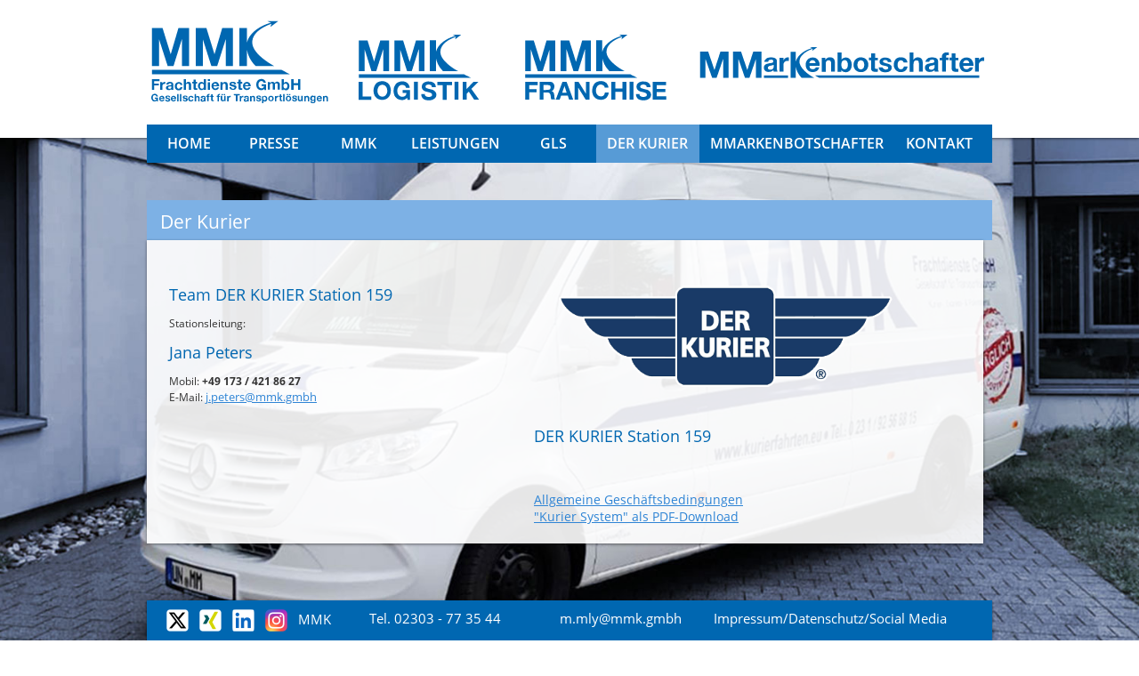

--- FILE ---
content_type: text/html
request_url: https://mmk-frachtdienste.de/kurier.html
body_size: 6184
content:
<!doctype html>
<!--[if lt IE 7]> <html class="ie6 oldie"> <![endif]-->
<!--[if IE 7]>    <html class="ie7 oldie"> <![endif]-->
<!--[if IE 8]>    <html class="ie8 oldie"> <![endif]-->
<!--[if gt IE 8]><!-->
<html class="">
<!--<![endif]-->
<head>
<meta charset="UTF-8">
<meta name="viewport" content="width=device-width, initial-scale=1, user-scalable=no">
<meta name="description" content="MMK-Frachtdienste GmbH, unser GLS-Team und unsere GLS-Touren">
<meta name="keywords" content="MMK-Frachtdienste GmbH, Michael Mlynarczyk, Unna, Dortmund, Kurierdienst, Kurier, Transporte, Spedition, Direktfahrten, Express, Paketdienst, GLS-Partner, Red-Parcel-Post, RPP, Frachtdienste, 24h Kontakt, Eilkurier">
<title>MMK-Frachtdienste GmbH, Der Kurier</title>
<link rel="apple-touch-icon" sizes="57x57" href="favicons/apple-touch-icon-57x57.png">
<link rel="apple-touch-icon" sizes="60x60" href="favicons/apple-touch-icon-60x60.png">
<link rel="apple-touch-icon" sizes="72x72" href="favicons/apple-touch-icon-72x72.png">
<link rel="apple-touch-icon" sizes="76x76" href="favicons/apple-touch-icon-76x76.png">
<link rel="apple-touch-icon" sizes="114x114" href="favicons/apple-touch-icon-114x114.png">
<link rel="apple-touch-icon" sizes="120x120" href="favicons/apple-touch-icon-120x120.png">
<link rel="apple-touch-icon" sizes="144x144" href="favicons/apple-touch-icon-144x144.png">
<link rel="apple-touch-icon" sizes="152x152" href="favicons/apple-touch-icon-152x152.png">
<link rel="apple-touch-icon" sizes="180x180" href="favicons/apple-touch-icon-180x180.png">
<link rel="icon" type="image/png" href="favicons/favicon-32x32.png" sizes="32x32">
<link rel="icon" type="image/png" href="favicons/favicon-194x194.png" sizes="194x194">
<link rel="icon" type="image/png" href="favicons/favicon-96x96.png" sizes="96x96">
<link rel="icon" type="image/png" href="favicons/android-chrome-192x192.png" sizes="192x192">
<link rel="icon" type="image/png" href="favicons/favicon-16x16.png" sizes="16x16">
<link rel="manifest" href="favicons/manifest.json">
<link rel="mask-icon" href="favicons/safari-pinned-tab.svg" color="#5bbad5">
<meta name="msapplication-TileColor" content="#da532c">
<meta name="msapplication-TileImage" content="favicons/mstile-144x144.png">
<meta name="theme-color" content="#ffffff">
<link href="css/layout.css" rel="stylesheet" type="text/css">
<link href="css/responsive.css" rel="stylesheet" type="text/css">
<link href="css/boilerplate.css" rel="stylesheet" type="text/css">
<link href="lightbox/shadowbox.css" rel="stylesheet" type="text/css">

<!--[if lt IE 9]>
<link href="css/ie.css" rel="stylesheet" type="text/css">
<script src="//html5shiv.googlecode.com/svn/trunk/html5.js"></script>
<![endif]--> 
<script type="text/javascript" src="js/jquery-1.9.1.min.js"></script> 
<script type="text/javascript" src="js/main.js"></script>
</head>
<body class="bg_home">
<div id="wrapper" class="clearfix">
  <header>
    <div class="header-inner">
      <div class="header-logo">
        <h1><a href="index.html" title="MMK-Frachtdienste GmbH"><span>MMK-Frachtdienste GmbH</span></a></h1>
      </div>
      <nav>
        <ul>
          <li><a href="index.html" title="Home">Home</a></li>
          <li><a href="presse.html" title="Presse">Presse</a></li>
          <li><a href="mmk.html" title="MMK-Geschichte">MMK</a></li>
          <li><a href="leistungen.html" title="Leistungen">Leistungen</a></li>
          <li><a href="gls.html" title="GLS">GLS</a></li>
          <li class="active"><a href="kurier.html" title="Der Kurier">DER KURIER</a></li>
          <li><a href="markenbotschafter.html" title="MMarKenbotschafter">MMarkenbotschafter</a></li>
          <li><a href="kontakt.html" title="Kontakt">Kontakt</a></li>
        </ul>
        <div class="clear"></div>
      </nav>
    </div>
  </header>
  <section>
    <article>
      <div class="block_headline">
        <h1>Der Kurier</h1>
      </div>
      <div class="block_fullwidth content">
        <div class="left">
          <p>&nbsp;</p>
          <h2>Team DER KURIER Station 159</h2>
          <p> Stationsleitung:</p>
          <h2>Jana Peters</h2>
          <p>
            Mobil: <strong>+49 173 / 421 86 27</strong><br>
            E-Mail: <a href="&#109;&#097;&#105;&#108;&#116;&#111;&#058;&#106;&#046;&#112;&#101;&#116;&#101;&#114;&#115;&#064;&#109;&#109;&#107;&#046;&#103;&#109;&#098;&#104;">&#106;&#046;&#112;&#101;&#116;&#101;&#114;&#115;&#064;&#109;&#109;&#107;&#046;&#103;&#109;&#098;&#104;</a><br />
          </p>
        </div>
        <div class="right">
          <p>&nbsp;</p>
          <img src="bilder/logo-der-kurier.png" alt="Der Kurier" width="400" title="Der Kurier">
          <p>&nbsp;</p>
          <h2>DER KURIER Station 159</h2>
          <p>&nbsp;</p>
          <p><a href="pdf-dateien/AGB-Kurier.pdf" target="_blank">Allgemeine Geschäftsbedingungen<br>
            "Kurier System" als PDF-Download</a></p>
        </div>
      </div>
      <div class="clear"></div>
    </article>
  </section>
</div>
<footer>
  <nav>
    <ul>
      <li><a href="https://twitter.com/GmbhMmk" target="_blank"><img src="bilder/twitter_icon.png" alt="twitter" width="25"></a>&nbsp;&nbsp; <a href="https://www.xing.com/profile/Michael_Mlynarczyk" target="_blank"><img src="bilder/xing_button.png" alt="xing" width="25"></a> &nbsp;&nbsp;<a href="https://www.linkedin.com/company/mmk-frachtdienste-gmbh/" target="_blank"><img src="bilder/linkedin_icon.png" alt="linkedin" width="25"></a> &nbsp;&nbsp;<a href="https://www.instagram.com/mmk_frachtdienste?igsh=MXMydHVkcnlpZXBxaA==" target="_blank"><img src="bilder/instagram-logo.png" alt="Instagram" width="25"></a> &nbsp;&nbsp;<a href="https://mmk-frachtdienste.de/" title="MMK-Frachtdienste GmbH">MMK</a></li>
      <li><a href="tel:+492303773544">Tel. 02303 - 77 35 44</a></li>
      <li><a href="&#109;&#097;&#105;&#108;&#116;&#111;&#058;&#109;&#046;&#109;&#108;&#121;&#064;&#109;&#109;&#107;&#046;&#103;&#109;&#098;&#104;">&#109;&#046;&#109;&#108;&#121;&#064;&#109;&#109;&#107;&#046;&#103;&#109;&#098;&#104;</a></li>
      <li><a href="impressum.html" title="Impressum">Impressum</a>/<a href="datenschutz.html" title="Impressum">Datenschutz</a>/<a href="socialmedia.html" title="Social Media">Social Media</a></li>
    </ul>
  </nav>
</footer>
</body>
</html>


--- FILE ---
content_type: text/css
request_url: https://mmk-frachtdienste.de/css/layout.css
body_size: 20082
content:
@charset "UTF-8";
/* CSS Document */
/* open-sans-300 - latin */
@font-face {
  font-family: 'Open Sans';
  font-style: normal;
  font-weight: 300;
  src: url('../fonts/open-sans-v15-latin-300.eot'); /* IE9 Compat Modes */
  src: local('Open Sans Light'), local('OpenSans-Light'), url('../fonts/open-sans-v15-latin-300.eot?#iefix') format('embedded-opentype'), /* IE6-IE8 */ url('../fonts/open-sans-v15-latin-300.woff2') format('woff2'), /* Super Modern Browsers */ url('../fonts/open-sans-v15-latin-300.woff') format('woff'), /* Modern Browsers */ url('../fonts/open-sans-v15-latin-300.ttf') format('truetype'), /* Safari, Android, iOS */ url('../fonts/open-sans-v15-latin-300.svg#OpenSans') format('svg'); /* Legacy iOS */
}
/* open-sans-regular - latin */
@font-face {
  font-family: 'Open Sans';
  font-style: normal;
  font-weight: 400;
  src: url('../fonts/open-sans-v15-latin-regular.eot'); /* IE9 Compat Modes */
  src: local('Open Sans Regular'), local('OpenSans-Regular'), url('../fonts/open-sans-v15-latin-regular.eot?#iefix') format('embedded-opentype'), /* IE6-IE8 */ url('../fonts/open-sans-v15-latin-regular.woff2') format('woff2'), /* Super Modern Browsers */ url('../fonts/open-sans-v15-latin-regular.woff') format('woff'), /* Modern Browsers */ url('../fonts/open-sans-v15-latin-regular.ttf') format('truetype'), /* Safari, Android, iOS */ url('../fonts/open-sans-v15-latin-regular.svg#OpenSans') format('svg'); /* Legacy iOS */
}
/* open-sans-600 - latin */
@font-face {
  font-family: 'Open Sans';
  font-style: normal;
  font-weight: 600;
  src: url('../fonts/open-sans-v15-latin-600.eot'); /* IE9 Compat Modes */
  src: local('Open Sans SemiBold'), local('OpenSans-SemiBold'), url('../fonts/open-sans-v15-latin-600.eot?#iefix') format('embedded-opentype'), /* IE6-IE8 */ url('../fonts/open-sans-v15-latin-600.woff2') format('woff2'), /* Super Modern Browsers */ url('../fonts/open-sans-v15-latin-600.woff') format('woff'), /* Modern Browsers */ url('../fonts/open-sans-v15-latin-600.ttf') format('truetype'), /* Safari, Android, iOS */ url('../fonts/open-sans-v15-latin-600.svg#OpenSans') format('svg'); /* Legacy iOS */
}
/* open-sans-700 - latin */
@font-face {
  font-family: 'Open Sans';
  font-style: normal;
  font-weight: 700;
  src: url('../fonts/open-sans-v15-latin-700.eot'); /* IE9 Compat Modes */
  src: local('Open Sans Bold'), local('OpenSans-Bold'), url('../fonts/open-sans-v15-latin-700.eot?#iefix') format('embedded-opentype'), /* IE6-IE8 */ url('../fonts/open-sans-v15-latin-700.woff2') format('woff2'), /* Super Modern Browsers */ url('../fonts/open-sans-v15-latin-700.woff') format('woff'), /* Modern Browsers */ url('../fonts/open-sans-v15-latin-700.ttf') format('truetype'), /* Safari, Android, iOS */ url('../fonts/open-sans-v15-latin-700.svg#OpenSans') format('svg'); /* Legacy iOS */
}
/* open-sans-800 - latin */
@font-face {
  font-family: 'Open Sans';
  font-style: normal;
  font-weight: 800;
  src: url('../fonts/open-sans-v15-latin-800.eot'); /* IE9 Compat Modes */
  src: local('Open Sans ExtraBold'), local('OpenSans-ExtraBold'), url('../fonts/open-sans-v15-latin-800.eot?#iefix') format('embedded-opentype'), /* IE6-IE8 */ url('../fonts/open-sans-v15-latin-800.woff2') format('woff2'), /* Super Modern Browsers */ url('../fonts/open-sans-v15-latin-800.woff') format('woff'), /* Modern Browsers */ url('../fonts/open-sans-v15-latin-800.ttf') format('truetype'), /* Safari, Android, iOS */ url('../fonts/open-sans-v15-latin-800.svg#OpenSans') format('svg'); /* Legacy iOS */
}
body {
  font-size: 1em;
  font-family: "Open Sans", sans-serif;
  padding: 0;
  margin: 0;
}
.bg_home {
  background: url("../images/bg_home.jpg") top center no-repeat #FFFFFF;
  background-attachment: fixed;
  -webkit-background-size: cover;
  -moz-background-size: cover;
  -o-background-size: cover;
  background-size: cover;
}
.bg_farbe {
  background-color: #ced3de;
}
div#sb-loading-inner {
  color: #C8D0DD;
  margin-left: -25px;
}
a {
  cursor: pointer;
  text-decoration: none;
  outline: none;
}
iframe {
  border: none;
  overflow: none;
  outline: none;
}
#wrapper {
  width: 100%;
  height: 100%;
}
/* ==================== */
/* Header Definition */
/* ==================== */
header {
  width: 100%;
  height: 155px;
  box-shadow: 0 -5px 20px 5px #000000;
  -webkit-box-shadow: 0 -5px 20px 5px #000000;
  -o-box-shadow: 0 -5px 20px 5px #000000;
  -ms-box-shadow: 0 -5px 20px 5px #000000;
  -moz-box-shadow: 0px -5px 20px 5px #000000;
  background-color: rgb(255, 255, 255);
  /* Firefox v3.5+ */
  -moz-box-shadow: 0px 1px 3px rgba(0, 0, 0, 0.55);
  /* Safari v3.0+ and by Chrome v0.2+ */
  -webkit-box-shadow: 0 1px 3px rgba(0, 0, 0, 0.55);
  /* Firefox v4.0+ , Safari v5.1+ , Chrome v10.0+, IE v10+ and by Opera v10.5+ */
  box-shadow: 0 1px 3px rgba(0, 0, 0, 0.55);
  -ms-filter: "progid:DXImageTransform.Microsoft.dropshadow(OffX=0,OffY=1,Color=#8c000000,Positive=true)";
  filter: progid:DXImageTransform.Microsoft.dropshadow(OffX=0, OffY=1, Color=#8c000000, Positive=true);
}
/* ======================= */
/* Header inner Definition */
/* ======================= */
header .header-inner {
  width: 950px;
  height: 155px;
  padding: 0;
  margin: 0 auto;
}
header .header-inner .header-logo {
  width: 100%;
  padding: 20px 0 0 0;
}
header .header-inner .header-logo h1 {
  font-size: 38px;
  letter-spacing: -3px;
  line-height: 1;
  margin: 0;
  background: url("../images/mmk-logos.svg") no-repeat;
  width: auto;
  height: 100px;
}
header .header-inner .header-logo h1 a {
  display: block;
  width: 210px;
  height: 70px;
}
header .header-inner .header-logo h1 span {
  visibility: hidden;
  display: block;
  text-indent: -9999px;
}
/* ============================ */
/* Header Navigation Definition */
/* ============================ */
header .header-inner nav {
  width: 100%;
  height: 45px;
  margin: 20px 0 0 0;
}
header .header-inner nav ul {
  background-color: rgb(0, 103, 177);
  height: 43px;
  display: block;
  position: relative;
	
  padding: 0;
  margin: 0;
  width: 100%;

}
header .header-inner nav ul li {
  display: inline-block;
  text-align: center;
  float: left;
  height: 43px;
  list-style: none;
  line-height: 120%;
  font-size: 1.2em;
  font-weight: 600;

padding: 0;
  margin: 0;
  min-width: 95px;

}
header .header-inner nav ul li a {
  color: rgb(255, 255, 255);
  font-family: "Open Sans", sans-serif;
  display: block;
  text-transform: uppercase;
	
padding: 0.8em;
margin: 0;
text-decoration: none;

}


header .header-inner nav ul li a:hover {
  color: rgb(255, 255, 255);
  background-color: rgba(125, 177, 229, 1);
	

}
header .header-inner nav ul li.active a {
  background-color: rgba(125, 177, 229, 0.7);
}
/* ============================ */
/* Content Definition */
/* ============================ */
section {
  width: 100%;
  height: 100%;
	font-size: 1em;
}
section article {
  width: 950px;
  height: 100%;
  min-height: 550px;
  padding: 0;
  margin: 70px auto 0 auto;
}
section article .last {
  margin-bottom: 55px;
}
/* Startseite */
section article .block {
  width: 300px;
  float: left;
  height: 100%;
  margin: 0 25px 0 0;
  background-color: rgba(255, 255, 255, 0.9);
  /* Firefox v3.5+ */
  -moz-box-shadow: 0 1px 3px rgba(0, 0, 0, 0.5);
  /* Safari v3.0+ and by Chrome v0.2+ */
  -webkit-box-shadow: 0 1px 3px rgba(0, 0, 0, 0.5);
  /* Firefox v4.0+ , Safari v5.1+ , Chrome v10.0+, IE v10+ and by Opera v10.5+ */
  box-shadow: 0 1px 3px rgba(0, 0, 0, 0.5);
  -ms-filter: "progid:DXImageTransform.Microsoft.dropshadow(OffX=0,OffY=1,Color=#7e000000,Positive=true)";
  filter: progid:DXImageTransform.Microsoft.dropshadow(OffX=0, OffY=1, Color=#7e000000, Positive=true);
}
section article .block.last {
  margin: 0 0 0 0;
}
section article .block.last #slideshow {
  position: relative;
  height: 200px;
}
section article .block.last #slideshow img {
  position: absolute;
  top: 0;
  left: 0;
  z-index: 8;
}
section article .block.last #slideshow img.active {
  z-index: 10;
}
section article .block.last #slideshow img.last-active {
  z-index: 9;
}
section article .block h1 {
  font-size: 21px;
  font-family: "Open Sans", sans-serif;
  font-weight: 400;
  line-height: 120%;
  color: rgb(255, 255, 255);
  padding: 15px 0 15px 25px;
  margin: 0;
  background-color: rgb(125, 177, 229);
}
section article .block h3 {
  font-size: 18px;
  font-family: "Open Sans", sans-serif;
  font-weight: 400;
  line-height: 120%;
  color: #333;
  padding-left: 5px;
}
section article .block p {
  font-family: "Open Sans", sans-serif;
  font-weight: normal;
  font-size: 12px;
  line-height: 150%;
  padding: 5px;
  color: rgb(51, 51, 51);
}
section article .block a {
  background-color: rgb(0, 103, 177);
  font-family: "Open Sans", sans-serif;
  font-size: 12px;
  float: right;
  line-height: 120%;
  padding: 10px;
  font-weight: 600;
  color: rgb(255, 255, 255);
}
section article .block a:hover {
  background-color: rgb(125, 177, 229);
}
section article .block_fullwidth {
  width: 950px;
  float: left;
  height: 100%;
  margin: 0 25px 25px 0;
  background-color: rgba(255, 255, 255, 0.9);
  /* Firefox v3.5+ */
  -moz-box-shadow: 0 1px 3px rgba(0, 0, 0, 0.5);
  /* Safari v3.0+ and by Chrome v0.2+ */
  -webkit-box-shadow: 0 1px 3px rgba(0, 0, 0, 0.5);
  /* Firefox v4.0+ , Safari v5.1+ , Chrome v10.0+, IE v10+ and by Opera v10.5+ */
  box-shadow: 0 1px 3px rgba(0, 0, 0, 0.5);
  -ms-filter: "progid:DXImageTransform.Microsoft.dropshadow(OffX=0,OffY=1,Color=#7e000000,Positive=true)";
  filter: progid:DXImageTransform.Microsoft.dropshadow(OffX=0, OffY=1, Color=#7e000000, Positive=true);
}
section article .block_full {
  width: 100%;
  float: left;
  height: 100%;
  margin: 15px 25px 25px 0;
  background-color: rgba(255, 255, 255, 0.7);
  /* Firefox v3.5+ */
  -moz-box-shadow: 0 1px 3px rgba(0, 0, 0, 0.5);
  /* Safari v3.0+ and by Chrome v0.2+ */
  -webkit-box-shadow: 0 1px 3px rgba(0, 0, 0, 0.5);
  /* Firefox v4.0+ , Safari v5.1+ , Chrome v10.0+, IE v10+ and by Opera v10.5+ */
  box-shadow: 0 1px 3px rgba(0, 0, 0, 0.5);
  -ms-filter: "progid:DXImageTransform.Microsoft.dropshadow(OffX=0,OffY=1,Color=#7e000000,Positive=true)";
  filter: progid:DXImageTransform.Microsoft.dropshadow(OffX=0, OffY=1, Color=#7e000000, Positive=true);
}
section article .block_full .center h2 {
  font-family: "Open Sans", sans-serif;
  color: rgb(0, 103, 177);
  font-size: 18px;
  text-align: center;
  line-height: 150%;
  padding: 5px;
  margin: 0;
}
section article .block_full .center p {
  font-family: "Open Sans", sans-serif;
  color: #333;
  font-size: 16px;
  font-weight: 600;
  text-align: center;
  line-height: 150%;
  padding: 5px;
  margin: 0;
}
section article .block_full .center a:link {
  color: #333;
}
section article .block_full .center a:hover {
  color: rgba(125, 177, 229, 0.7);
}
section article .block_full .center a:visited {
  color: #666;
}
section article .tabs {
  position: relative;
  margin: 0 0 0 -40px;
}
section article .tabs li {
  list-style: none;
  display: inline;
}
section article .tabs li a {
  font-family: "Open Sans", sans-serif;
  font-weight: normal;
  font-size: 21px;
  width: 150px;
  height: 35px;
  padding: 10px 0 0 0;
  text-align: center;
  display: inline-block;
  background-color: rgb(125, 177, 229);
  color: rgb(255, 255, 255);
  text-decoration: none;
}
section article .tabs li a.active {
  color: rgb(125, 177, 229);
  font-size: 21px;
  background-color: rgba(255, 255, 255, 0.9);
  outline: none;
}
section article .block_fullwidth .tab_content {
  width: 900px;
  padding: 20px;
  height: 100%;
  margin: 0 auto;
}
section article .block_fullwidth .tab_content .center {
  width: 100%;
  height: 100%;
  float: left;
}
section article .block_fullwidth .tab_content .center img {
  width: 31%;
  padding: 9px;
}
.onclick {
  padding: 30px auto;
  background-color: black;
}
section article .block_fullwidth .tab_content .center h2 {
  font-family: "Open Sans", sans-serif;
  font-weight: normal;
  color: rgb(0, 103, 177);
  font-size: 18px;
  line-height: 150%;
  padding: 0;
  margin: 0;
}
section article .block_fullwidth .tab_content .left img {
  width: 90%;
}
section article .block_fullwidth .tab_content .left {
  width: 47%;
  padding: 0 10px 0 10px;
  height: 100%;
  float: left;
}
section article .block_fullwidth .tab_content .right {
  width: 47%;
  padding: 0 10px 0 10px;
  height: 100%;
  float: left;
}
section article .block_fullwidth .tab_content .right img {
  width: 90%;
}
section article .block_fullwidth .tab_content .right h2 {
  font-family: "Open Sans", sans-serif;
  font-weight: normal;
  color: rgb(0, 103, 177);
  font-size: 18px;
  line-height: 150%;
  padding: 5px 0 0 0;
  margin: 0;
}
section article .block_fullwidth .right h3 {
  font-family: "Open Sans", sans-serif;
  font-weight: 600;
  color: rgb(0, 103, 177);
  font-size: 1.05em;
  line-height: 150%;
  padding-top: 5px;
  margin: 0;
}
section article .block_fullwidth .tab_content .right p {
  font-family: "Open Sans", sans-serif;
  color: rgb(51, 51, 51);
  text-align: left;
  font-size: 1em;
  line-height: 150%;
  padding: 10px 0 10px 0;
  margin: 0;
}
section article .block_fullwidth .tab_content .right ul {
  font-size: 12px;
  list-style-type: square;
  color: rgb(0, 103, 177);
  position: relative;
  margin: 15px 0 0 15px;
  padding: 0;
  line-height: 150%;
}
section article .block_fullwidth .tab_content .right ul li span {
  font-family: "Open Sans", sans-serif;
  font-size: 1.1em;
  color: rgb(51, 51, 51);
}
section article .block_contact a {
  font-family: "Open Sans", sans-serif;
  background: rgb(46, 132, 213);
  font-size: 18px;
  float: right;
  line-height: 120%;
  margin: -10px -20px 0 0;
  padding: 5px;
  font-weight: normal;
  color: rgb(255, 255, 255) !important;
}
section article .block_contact a:hover {
  background-color: rgb(0, 103, 177);
}
section article .block_fullwidth a {
  font-family: "Open Sans", sans-serif;
  font-size: 1.05em;
  line-height: 120%;
  font-weight: normal;
  color: rgb(46, 132, 213);
  background-color: none;
  border: none;
  text-decoration: underline;
}
section article .block_fullwidth a:hover {
  color: rgb(0, 103, 177);
}
section article .block_headline {
  width: 100%;
  padding: 0;
  height: 45px;
  margin: 0;
}
section article .block_headline h1 {
  background-color: rgb(125, 177, 229);
  color: rgb(255, 255, 255);
  font-family: "Open Sans", sans-serif;
  font-size: 21px;
  font-weight: normal;
  line-height: 120%;
  margin-bottom: 0;
  margin-left: 0;
  margin-right: auto;
  margin-top: 0;
  padding-bottom: 8px;
  padding-left: 15px;
  padding-right: 10px;
  padding-top: 12px;
  width: 97.4%;
}
section article .block_headline h4 {
  font-family: "Open Sans", sans-serif;
  font-size: 1.6em;
  line-height: 120%;
  color: rgb(255, 255, 255);
  padding: 15px 0 15px 10px;
  text-align: center;
  font-weight: 600;
}
section article .block_fullwidth.content {
  width: 910px;
  padding: 10px 15px;
  height: 100%;
  margin: 0 auto 35px auto;
}
section article .block_fullwidth.last {
  width: 910px;
  padding: 10px 20px;
  height: 100%;
  margin: 0 auto 45px auto;
}
section article .block_fullwidth .left {
  width: 390px;
  padding: 0 10px;
  height: 100%;
  float: left;
}
section article .block_fullwidth .left h2 {
  font-family: "Open Sans", sans-serif;
  font-weight: normal;
  color: rgb(0, 103, 177);
  font-size: 18px;
  line-height: 150%;
  padding: 0;
  margin: 0;
}
section article .block_fullwidth .right h2 {
  font-family: "Open Sans", sans-serif;
  font-weight: normal;
  color: rgb(0, 103, 177);
  font-size: 18px;
  line-height: 150%;
  padding: 0;
  margin: 0;
}
section article .block_fullwidth .right img {
  padding-left: 15px;
  margin: 0;
}
section article .block_fullwidth .center h2 {
  font-family: "Open Sans", sans-serif;
  font-weight: normal;
  color: rgb(0, 103, 177);
  font-size: 18px;
  line-height: 150%;
  padding: 0;
  margin: 0;
}
section article .block_fullwidth .center a:link {
  color: #333;
}
section article .block_fullwidth .center a:hover {
  color: rgba(125, 177, 229, 0.7);
}
section article .block_fullwidth .center a:visited {
  color: #666;
}
section article .block_fullwidth .left p {
  font-family: "Open Sans", sans-serif;
  color: rgb(51, 51, 51);
  text-align: left;
  font-size: 12px;
  line-height: 150%;
  padding: 10px 0 10px 0;
  margin: 0;
}

section article .block_fullwidth .right p {
  font-family: "Open Sans", sans-serif;
  color: rgb(51, 51, 51);
  text-align: left;
  font-size: 1em;
  line-height: 150%;
  padding: 10px 0 10px 0;
  margin: 0;
}

section article .block_fullwidth .left ul {
  font-family: "Open Sans", sans-serif;
  font-size: 12px;
  list-style-type: square;
  color: rgb(0, 103, 177);
  position: relative;
  margin: 15px 0 0 15px;
  padding: 0;
  line-height: 150%;
}
section article .block_fullwidth .left ul li span {
  font-family: "Open Sans", sans-serif;
  color: rgb(51, 51, 51);
}
section article .block_fullwidth .right {
  width: 490px;
  padding: 0 0 0 10px;
  margin-bottom: 0;
  height: 100%;
  float: left;
}
section article .block_fullwidth .right #slideshow {
  position: relative;
  height: 350px;
}
section article .block_fullwidth .right #slideshow img {
  position: absolute;
  top: 0;
  left: 0;
  z-index: 8;
}
section article .block_fullwidth .right #slideshow img.active {
  z-index: 10;
}
section article .block_fullwidth .right #slideshow img.last-active {
  z-index: 9;
}
/* Gallery */
section article .block_fullwidth.content .gallery_line {
  padding: 0 0 20px 0;
  height: 100%;
  margin: 0 auto;
}
section article .block_fullwidth.content .gallery_line a {
  background: none;
  float: none;
  padding: 0;
  margin: 0;
}
section article .block_fullwidth.content .gallery_line img {
  padding: 0 18px 0 0;
  width: 167px;
  height: 110px;
  float: left;
  margin: 0 auto;
}
section article .block_fullwidth.content .gallery_line img.last {
  padding: 0 0 0 0;
}
/* Contact */
section article .block_fullwidth.contact {
  width: 910px;
  padding: 20px 20px 20px 20px;
  height: 100%;
  margin: 0 auto;
}
section article .block_fullwidth.contact .left {
  width: 450px;
  padding: 0 20px 0 0;
  height: 100%;
  float: left;
}
section article .block_fullwidth.contact .right {
  width: 420px;
  padding: 0 10px 0 10px;
  height: 100%;
  float: left;
}
section article .block_fullwidth.contact .right h2 {
  font-family: "Open Sans", sans-serif;
  color: rgb(0, 103, 177);
  font-size: 18px;
  font-weight: normal;
  line-height: 150%;
  padding: 0;
  margin: 0;
}
section article .block_fullwidth.contact .right p {
  font-family: "Open Sans", sans-serif;
  color: rgb(51, 51, 51);
  text-align: left;
  font-size: 12px;
  line-height: 150%;
  padding: 10px 0 10px 0;
  margin: 0;
}
/* ============================ */
/* Footer Definition */
/* ============================ */
footer {
  position: fixed;
  z-index: 999;
  bottom: 0;
  width: 100%;
  height: 45px;
}
footer nav {
  background: rgb(0, 103, 177);
  margin: 0 auto;
  width: 950px;
  height: 45px;
  /* Firefox v3.5+ */
  -moz-box-shadow: 0px 1px 3px rgba(0, 0, 0, 0.55);
  /* Safari v3.0+ and by Chrome v0.2+ */
  -webkit-box-shadow: 0px 1px 3px rgba(0, 0, 0, 0.55);
  /* Firefox v4.0+ , Safari v5.1+ , Chrome v10.0+, IE v10+ and by Opera v10.5+ */
  box-shadow: 0px 1px 3px rgba(0, 0, 0, 0.55);
  -ms-filter: "progid:DXImageTransform.Microsoft.dropshadow(OffX=0,OffY=1,Color=#8c000000,Positive=true)";
  filter: progid:DXImageTransform.Microsoft.dropshadow(OffX=0, OffY=1, Color=#8c000000, Positive=true);
}
footer nav ul {
  width: 100%;
  display: inline-block;
  position: relative;
  list-style-type: none;
  padding: 10px 0 0 10px;
  margin: 0;
}
footer nav ul li {
  font-family: "Open Sans", sans-serif;
  font-weight: normal;
  font-size: 1.15em;
  line-height: 120%;
  float: left;
  color: rgb(255, 255, 255);
  text-align: center;
  display: inline-block;
  min-width: 22%;
  padding-top: 2px;
}
footer nav ul li:first-child {
  width: 20%;
  padding-top: 0;
}
footer nav ul li a {
  color: rgb(255, 255, 255);
}
footer nav ul li a:hover {
  color: rgb(255, 255, 255);
  text-decoration: underline;
}
footer nav ul li a:visited {
  color: rgb(255, 255, 255);
}

--- FILE ---
content_type: text/css
request_url: https://mmk-frachtdienste.de/css/responsive.css
body_size: 12122
content:
@charset "UTF-8";
img, object, embed, video {
  max-width: 100%;
}
/* IE 6 unterstützt keine maximale Breite, verwenden Sie daher eine Standardbreite von 100% */
.ie6 img {
  width: 100%;
}
/*
	Dreamweaver-Eigenschaften für fließende Raster
	----------------------------------
	dw-num-cols-mobile:		5;
	dw-num-cols-tablet:		8;
	dw-num-cols-desktop:	10;
	dw-gutter-percentage:	25;
	
	Idee durch den Artikel "Responsive Web Design" von Ethan Marcotte 
	http://www.alistapart.com/articles/responsive-web-design
	
	und "Golden Grid System" von Joni Korpi
	http://goldengridsystem.com/
*/
/* Desktoplayout: 769 bis maximal 1232 px.  Erbt Stile von: den Layouts für Mobilgeräte und Tablet-PCs. */
@media only screen and (min-width: 768px) and (max-width: 949px) {
  #wrapper {
    min-width: 768px;
    height: auto;
  }
  iframe {
    width: 100%;
    height: auto;
  }
  header {
    background: #FFFFFF;
    width: 100%;
    height: auto;
  }
  header div.header-inner {
    width: 728px;
    margin: 0 auto;
    padding: 0 0.9% 0 0.9%;
  }
  /* Navigation */
  header .header-inner nav ul {
    width: 728px;
    height: 40px;
  }
  header .header-inner nav ul li {
    font-size: 0.8em;
  }
  header .header-inner nav ul li a {
    width: 100%;
    padding: 12px 0;
  }
  header .header-inner nav ul li a:hover, header .header-inner nav ul li.active a {
    width: 100%;
    padding: 12px 0;
  }
  /* Content */
  section article {
    width: 728px;
    height: 100%;
    min-height: 100%;
    padding: 0;
    margin: 70px auto 0 auto;
  }
  section article .block {
    margin: 0 auto 50px 0;
    width: 728px;
    float: none;
    clear: left;
  }
  section article .block.last {
    margin: 0 0 25px 0;
  }
  section article .block img {
    width: 100%;
    height: auto;
  }
  section article .block_full {
    width: 100%;
    margin-bottom: 60px;
  }
  section article .block_fullwidth {
    width: 728px;
    margin: 0 0 70px 0;
  }
  section article .block_fullwidth {
    width: 728px;
    margin: 0 0 70px 0;
  }
  section article .block_fullwidth .tab_content, section article .block_fullwidth .tab_content .left, section article .block_fullwidth .tab_content .right {
    width: 688px;
    height: auto;
  }
  section article .block_fullwidth .tab_content .left img {
    width: 100%;
    padding: 0 0 20px 0;
    height: auto;
  }
  section article .block_headline {
    width: 728px;
    margin-left: -5px;
  }
  section article .block_fullwidth.content {
    width: 688px;
    height: auto;
    margin: 0 0 70px 0;
  }
  section article .block_fullwidth.content .right {
    width: 100%;
    height: auto;
  }
  section article .block_fullwidth.content .last {
    width: 688px;
    height: auto;
    margin: 0 0 70px 0;
  }
  section article .block_fullwidth.content .left {
    width: 100%;
    height: auto;
    padding: 0 0 20px 0;
  }
  section article .block_fullwidth.last .right {
    width: 100%;
    height: auto;
  }
  section article .block_fullwidth .right #slideshow {
    width: 100%;
    height: 474px;
  }
  section article .block_fullwidth .right #slideshow img {
    width: 100%;
    height: auto;
  }
  section article .block_fullwidth.content .gallery_line {
    padding: 0 20px 20px 0;
    width: 216px;
    float: left;
    height: auto;
    margin: 0 auto;
  }
  section article .block_fullwidth.content .gallery_line:last-child {
    padding: 0 0 0 0;
  }
  section article .block_fullwidth.content .gallery_line img {
    padding: 0 20px 20px 0;
    width: 100%;
    height: auto;
  }
  input[type="text"] {
    width: 670px !important;
  }
  textarea[name="message"] {
    width: 670px !important;
  }
  section article .block_fullwidth.contact .right form fieldset button[type="submit"] {
    margin: 20px -20px -20px 0;
  }
  /* Footer */
  footer nav {
    width: 728px;
  }
  footer nav ul {
    width: 100%;
  }
  footer nav ul li {
    font-weight: normal;
    font-size: 1em;
    float: left;
    color: #FFFFFF;
    text-align: center;
    display: inline-block;
    width: 25%;
  }
}
/* Layout für Tablet-PCs: 480 bis 767 px. Erbt Stile vom: Layout für Mobilgeräte. */
@media only screen and (min-width: 480px) and (max-width: 767px) {
  #wrapper {
    min-width: 480px;
    height: auto;
  }
  iframe {
    width: 100%;
    height: auto;
  }
  header {
    background: #FFFFFF;
    width: 100%;
    height: auto;
  }
  header div.header-inner {
    width: 460px;
    height: auto;
    margin: 0 auto;
    padding: 0 0.9% 0 0.9%;
  }
  /* Navigation */
  header .header-inner nav {
    width: 460px;
    height: auto;
  }
  header .header-inner nav ul {
    width: 460px;
    height: auto;
  }
  header .header-inner nav ul li {
    display: block;
    height: auto;
    float: none;
    width: 100%;
    margin: 0;
    padding: 0;
  }
  header .header-inner nav ul li a {
    width: 100%;
    display: block;
    padding: 5px 0 5px 0;
    margin: 0;
  }
  header .header-inner nav ul li a:hover, header .header-inner nav ul li.active a {
    width: 100%;
    padding: 5px 0 5px 0;
    margin: 0;
  }
  /* Content */
  section article {
    width: 460px;
    height: 100%;
    min-height: 100%;
    padding: 0;
    margin: 25px auto 175px auto;
  }
  section article .block {
    margin: 0 auto 25px 0;
    width: 460px;
    float: none;
    clear: left;
  }
  section article .block_headline h1 {
    font-size: 18px !important;
  }
  section article .block .last {
    margin: 0 0 140px 0;
  }
  section article .block_fullwidth.content .last {
    margin: 0 0 110px 0;
  }
  section article .block img {
    width: 100%;
    height: auto;
  }
  section article .block_fullwidth {
    width: 460px;
    margin: 0 0 140px 0;
  }
  section article .block_fullwidth .tab_content, section article .block_fullwidth .tab_content .left, section article .block_fullwidth .tab_content .right {
    width: 420px;
    height: auto;
  }
  section article .block_fullwidth .tab_content .left img {
    width: 100%;
    padding: 0 0 20px 0;
    height: auto;
  }
  section article .block_fullwidth .tab_content .right p {
    padding: 10px 20px 10px 0;
  }
  section article .block_headline {
    width: 450px;
  }
  section article .block_fullwidth.content {
    width: 420px;
    height: auto;
    margin: 0 0 35px 0;
  }
  section article .block_fullwidth.last {
    width: 420px;
    height: auto;
    margin: 0 0 125px 0;
  }
  section article .block_fullwidth.last .left {
    width: 100%;
    height: auto;
    padding: 0 0 20px 0;
  }
  section article .block_fullwidth.last .right {
    width: 100%;
    height: auto;
  }
  section article .block.last {
    margin: 0;
  }
  section article .block_fullwidth.content .left {
    width: 100%;
    height: auto;
    padding: 0 0 20px 0;
  }
  section article .block_fullwidth.content .right {
    width: 100%;
    height: auto;
  }
  section article .block_fullwidth .right #slideshow {
    width: 100%;
    height: 297px;
  }
  section article .block_fullwidth .right #slideshow img {
    width: 100%;
    height: auto;
  }
  section article .block_fullwidth.content .gallery_line {
    padding: 0 0 20px 0;
    width: 420px;
    float: left;
    height: auto;
    margin: 0 auto;
  }
  section article .block_fullwidth.content .gallery_line:last-child {
    padding: 0 0 20px 0;
  }
  section article .block_fullwidth.content .gallery_line img {
    padding: 0 20px 20px 0;
    width: 100%;
    height: auto;
  }
  input[type="text"] {
    width: 410px !important;
  }
  textarea[name="message"] {
    width: 420px !important;
  }
  section article .block_fullwidth.contact .right form fieldset button[type="submit"] {
    margin: 20px -14px -20px 0;
  }
  /* Footer */
  footer {
    height: auto;
  }
  footer nav {
    width: 460px;
    height: auto;
  }
  footer nav ul {
    width: 460px;
    padding: 5px 0 0 0;
    height: auto;
  }
  footer nav ul li:first-child {
    width: 100%;
  }
  footer nav ul li {
    float: none;
    width: 100%;
    padding: 5px 0 5px 0;
  }
  footer nav img {
    padding: 0;
  }
}
/* Layout für Mobilgeräte: 479px oder weniger. */
@media only screen and (max-width:479px) {
  #wrapper {
    min-width: 300px;
    height: auto;
  }
  iframe {
    width: 100%;
    height: auto;
  }
  header {
    background: #FFFFFF;
    width: 100%;
    height: auto;
  }
  header div.header-inner {
    width: 300px;
    height: auto;
    margin: 0 auto;
    padding: 0;
  }
  header .header-inner .header-logo {
    width: 290px;
    margin: 0 auto 20px auto;
  }
  header .header-inner .header-logo h1 {
    width: auto;
    height: 50px;
  }
  /* Navigation */
  header .header-inner nav {
    width: 290px;
    height: auto;
    margin: 0 auto;
  }
  header .header-inner nav ul {
    width: 290px;
    height: auto;
  }
  header .header-inner nav ul li {
    display: block;
    height: auto;
    float: none;
    width: 100%;
    margin: 0;
    padding: 0;
  }
  header .header-inner nav ul li a {
    width: 100%;
    display: block;
    padding: 5px 0 5px 0;
    margin: 0;
  }
  header .header-inner nav ul li a:hover, header .header-inner nav ul li.active a {
    width: 100%;
    padding: 5px 0 5px 0;
    margin: 0;
  }
  /* Content */
  section article {
    width: 290px;
    height: 100%;
    min-height: 100%;
    padding: 0;
    margin: 15px auto 0 auto;
  }
	
section article .block_headline h1 {
background-color: rgb(125, 177, 229);
color: rgb(255, 255, 255);
font-family: "Open Sans", sans-serif;
font-size: 1.2em;
font-weight: normal;
line-height: 120%;
margin-bottom: 0;
margin-left: 0;
margin-right: auto;
margin-top: 0;
padding:auto 5px;
width: 265px;
	height: 40px;
}	
	
  section article .block {
    margin: 0 auto 15px 0;
    width: 100%;
    float: none;
    clear: left;
  }
  section article .block.last {
    margin: 0 0 15px 0;
  }
  section article .block img {
    width: 100%;
    height: auto;
  }
  section article .block_fullwidth {
    width: 290px;
    margin: 0 0 140px 0;
  }
  section article .block_full {
    width: 100%;
    margin: 0 0 125px 0;
  }
  section article .block_fullwidth .tab_content, section article .block_fullwidth .tab_content .left, section article .block_fullwidth .tab_content .right {
    width: 260px;
    height: auto;
  }
  section article .block_fullwidth .tab_content .left img {
    width: 100%;
    padding: 0 0 20px 0;
    height: auto;
  }
  section article .block_fullwidth .tab_content .right p {
    padding: 10px 20px 10px 0;
  }
  section article .block_headline {
    margin: 0;
    width: 100%;
  }
  section article .block_fullwidth.content {
    width: auto;
    height: auto;
    margin: 0 0 125px 0;
  }
  section article .block_fullwidth.last {
    width: 260px;
    height: auto;
    margin: 0 0 105px 0;
  }
  section article .block_fullwidth.last .left {
    width: 100%;
    height: auto;
    padding: 0 0 20px 0;
  }
  section article .block_fullwidth.last .right {
    width: 100%;
    height: auto;
  }
  section article .block_fullwidth.content .left {
    width: 100%;
    height: auto;
    padding: 0 0 20px 0;
  }
  section article .block_fullwidth.content .right {
    width: 100%;
    height: auto;
  }
  section article .block_fullwidth .right #slideshow {
    width: 100%;
    height: 192px;
  }
  section article .block_fullwidth .right #slideshow img {
    width: 100%;
    height: auto;
  }
  section article .block_fullwidth.content .gallery_line {
    padding: 0 0 20px 0;
    width: 260px;
    float: left;
    height: auto;
    margin: 0 auto;
  }
  section article .block_fullwidth.content .gallery_line:last-child {
    padding: 0 0 20px 0;
  }
  section article .block_fullwidth.content .gallery_line img {
    padding: 0 20px 20px 0;
    width: 100%;
    height: auto;
  }
  input[type="text"] {
    width: 240px !important;
  }
  textarea[name="message"] {
    width: 250px !important;
  }
  section article .block_fullwidth.contact .right form fieldset button[type="submit"] {
    margin: 20px -20px -20px 0;
  }
  /* Footer */
  footer {
    height: auto;
  }
  footer nav {
    width: 290px;
    height: auto;
  }
  footer nav ul {
    width: 100%;
    padding: 5px 0 0 0;
    height: auto;
  }
  footer nav ul li:first-child {
    width: 100%;
  }
  footer nav ul li {
    float: none;
    width: 100%;
    padding: 5px 0 5px 0;
  }
}

--- FILE ---
content_type: image/svg+xml
request_url: https://mmk-frachtdienste.de/images/mmk-logos.svg
body_size: 44317
content:
<?xml version="1.0" encoding="utf-8"?>
<!-- Generator: $$$/GeneralStr/196=Adobe Illustrator 27.6.0, SVG Export Plug-In . SVG Version: 6.00 Build 0)  -->
<svg version="1.1" id="Ebene_1" xmlns="http://www.w3.org/2000/svg" xmlns:xlink="http://www.w3.org/1999/xlink" x="0px" y="0px"
	 viewBox="0 0 950 100" style="enable-background:new 0 0 950 100;" xml:space="preserve">
<style type="text/css">
	.st0{fill:#0067B1;}
	.st1{fill:#0067B0;}
</style>
<g id="Ebene_1_Kopie_2">
	<g>
		<path class="st0" d="M14.2,69v2.2H8.3V74h5.1v2.1H8.3v5H5.8v-12L14.2,69L14.2,69z"/>
		<path class="st0" d="M17.4,72.4V74l0,0c0.1-0.3,0.3-0.5,0.5-0.8c0.2-0.2,0.4-0.4,0.7-0.6s0.5-0.3,0.8-0.4s0.6-0.1,0.9-0.1
			c0.2,0,0.3,0,0.5,0.1v2.2c-0.1,0-0.3,0-0.4-0.1c-0.2,0-0.3,0-0.5,0c-0.5,0-0.8,0.1-1.1,0.2c-0.3,0.2-0.6,0.4-0.8,0.6
			c-0.2,0.3-0.3,0.6-0.4,0.9c-0.1,0.4-0.1,0.7-0.1,1.1V81h-2.4v-8.7L17.4,72.4L17.4,72.4z"/>
		<path class="st0" d="M21.9,75c0-0.6,0.2-1.1,0.4-1.4c0.3-0.4,0.6-0.7,1-0.9c0.4-0.2,0.8-0.4,1.2-0.5c0.5-0.1,1-0.1,1.4-0.1
			c0.5,0,0.9,0,1.3,0.1c0.5,0.1,0.9,0.2,1.2,0.4c0.4,0.2,0.7,0.4,0.9,0.8c0.2,0.3,0.4,0.8,0.4,1.2v4.5c0,0.4,0,0.8,0.1,1.1
			c0,0.4,0.1,0.7,0.2,0.8h-2.4c0-0.1-0.1-0.3-0.1-0.4s-0.1-0.3-0.1-0.4c-0.4,0.4-0.9,0.7-1.3,0.9c-0.5,0.2-1.1,0.2-1.6,0.2
			c-0.4,0-0.8-0.1-1.1-0.2c-0.4-0.1-0.7-0.3-1-0.5s-0.5-0.5-0.7-0.8s-0.2-0.7-0.2-1.1s0.1-0.9,0.3-1.2c0.2-0.3,0.4-0.6,0.7-0.8
			c0.3-0.2,0.6-0.3,1-0.4s0.7-0.2,1.1-0.2C25,76,25.3,76,25.7,76s0.7-0.1,1-0.2s0.5-0.2,0.7-0.3c0.2-0.1,0.2-0.3,0.2-0.6
			c0-0.3,0-0.5-0.1-0.6c-0.1-0.2-0.2-0.3-0.4-0.4c-0.1-0.1-0.3-0.1-0.5-0.2c-0.2,0-0.4,0-0.6,0c-0.5,0-0.9,0.1-1.1,0.3
			c-0.3,0.2-0.4,0.6-0.5,1.1h-2.3V75H21.9z M27.5,76.8c-0.1,0.1-0.2,0.2-0.4,0.2c-0.2,0.1-0.3,0.1-0.5,0.1s-0.4,0.1-0.6,0.1
			s-0.4,0.1-0.6,0.1s-0.3,0-0.5,0c-0.2,0.1-0.3,0.1-0.5,0.2c0,0.2-0.2,0.3-0.2,0.5c-0.1,0.2-0.1,0.3-0.1,0.6c0,0.2,0,0.4,0.1,0.6
			s0.2,0.3,0.3,0.4c0.1,0.1,0.3,0.1,0.5,0.2c0.2,0,0.4,0.1,0.6,0.1c0.5,0,0.9-0.1,1.1-0.2c0.3-0.2,0.5-0.4,0.6-0.6s0.2-0.5,0.2-0.7
			s0-0.4,0-0.6V76.8L27.5,76.8z"/>
		<path class="st0" d="M36,73.9c-0.4,0-0.7,0.1-1,0.3c-0.3,0.2-0.5,0.4-0.7,0.7s-0.3,0.6-0.4,0.9c-0.1,0.3-0.1,0.7-0.1,1
			s0,0.7,0.1,1s0.2,0.6,0.3,0.9c0.2,0.3,0.4,0.5,0.6,0.7c0.3,0.2,0.6,0.3,1,0.3c0.6,0,1.1-0.2,1.3-0.5c0.3-0.3,0.5-0.8,0.6-1.2H40
			c-0.2,1.1-0.6,2-1.3,2.7c-0.8,0.6-1.7,0.9-2.9,0.9c-0.7,0-1.2-0.1-1.8-0.3c-0.6-0.2-1.1-0.5-1.4-1c-0.4-0.4-0.7-0.9-0.9-1.4
			c-0.2-0.6-0.3-1.1-0.3-1.8c0-0.7,0.1-1.3,0.3-1.9c0.2-0.6,0.5-1.1,0.9-1.5s0.9-0.8,1.4-1c0.6-0.2,1.1-0.4,1.9-0.4
			c0.5,0,1.1,0.1,1.5,0.2c0.5,0.1,0.9,0.4,1.2,0.6c0.4,0.3,0.7,0.6,1,1.1c0.2,0.4,0.4,0.9,0.4,1.4h-2.3C37.6,74.4,37,73.9,36,73.9z"
			/>
		<path class="st0" d="M44.1,69v4.5h0.1c0.3-0.5,0.7-0.9,1.1-1.1c0.5-0.2,1-0.4,1.3-0.4c0.7,0,1.1,0.1,1.5,0.3s0.8,0.4,1,0.8
			c0.2,0.3,0.4,0.7,0.5,1.1c0.1,0.5,0.1,1,0.1,1.4V81h-2.4v-4.9c0-0.8-0.1-1.2-0.4-1.6c-0.2-0.4-0.7-0.6-1.1-0.6
			c-0.7,0-1.1,0.2-1.4,0.6c-0.3,0.4-0.5,1.1-0.5,1.9V81h-2.4V69C41.5,69.1,44.1,69.1,44.1,69z"/>
		<path class="st0" d="M56.6,72.4V74h-1.7v4.3c0,0.4,0.1,0.7,0.2,0.8s0.4,0.2,0.8,0.2c0.1,0,0.3,0,0.4,0c0.1,0,0.3,0,0.4-0.1V81
			c-0.2,0-0.4,0.1-0.7,0.1s-0.5,0-0.8,0c-0.4,0-0.8,0-1.1-0.1s-0.7-0.2-0.9-0.3c-0.3-0.2-0.5-0.4-0.6-0.7c-0.2-0.3-0.2-0.7-0.2-1.1
			v-5.2h-1.3v-1.6h1.4v-2.6h2.4v2.6h1.7C56.6,72.2,56.6,72.4,56.6,72.4z"/>
		<path class="st0" d="M64.1,79.9c-0.3,0.5-0.7,0.8-1.1,1.1c-0.5,0.2-1,0.3-1.5,0.3c-0.7,0-1.2-0.1-1.7-0.4s-0.9-0.6-1.2-1.1
			s-0.6-1-0.8-1.5s-0.3-1.1-0.3-1.7s0.1-1.1,0.3-1.7s0.4-1.1,0.8-1.4c0.3-0.4,0.8-0.8,1.2-1c0.5-0.3,1.1-0.4,1.7-0.4
			c0.5,0,1.1,0.1,1.4,0.3c0.4,0.2,0.9,0.6,1.1,1l0,0V69h2.4v12h-2.3V79.9L64.1,79.9z M64,75.6c-0.1-0.3-0.2-0.7-0.4-0.9
			c-0.2-0.3-0.4-0.5-0.7-0.6c-0.3-0.2-0.6-0.2-1-0.2s-0.8,0.1-1,0.2c-0.3,0.2-0.5,0.4-0.7,0.7c-0.2,0.3-0.3,0.6-0.4,0.9
			c-0.1,0.3-0.1,0.7-0.1,1.1s0,0.7,0.1,1.1s0.2,0.7,0.4,0.9c0.2,0.3,0.4,0.5,0.7,0.7s0.6,0.3,1,0.3s0.8-0.1,1-0.2
			c0.3-0.2,0.5-0.4,0.7-0.7s0.3-0.6,0.4-0.9c0.1-0.4,0.1-0.7,0.1-1.1C64.1,76.3,64.1,75.9,64,75.6z"/>
		<path class="st0" d="M68.5,71v-2h2.4v2H68.5z M70.9,72.4v8.7h-2.4v-8.7H70.9z"/>
		<path class="st0" d="M75.6,79c0.4,0.4,0.9,0.5,1.5,0.5c0.5,0,0.9-0.1,1.2-0.4c0.4-0.3,0.6-0.5,0.7-0.8h2.1
			c-0.4,1.1-0.9,1.8-1.5,2.2c-0.7,0.5-1.5,0.7-2.5,0.7c-0.7,0-1.3-0.1-1.8-0.3c-0.6-0.2-1.1-0.6-1.4-1S73.2,79,73,78.5
			c-0.2-0.6-0.3-1.1-0.3-1.8c0-0.7,0.1-1.2,0.3-1.8c0.2-0.6,0.5-1.1,0.9-1.4s0.9-0.8,1.4-1c0.6-0.2,1.1-0.4,1.8-0.4
			c0.8,0,1.3,0.1,1.9,0.4s1,0.7,1.3,1.1c0.4,0.5,0.6,1.1,0.8,1.6c0.2,0.6,0.2,1.2,0.2,1.9H75C75,78,75.2,78.6,75.6,79z M78.2,74.4
			c-0.3-0.3-0.8-0.5-1.3-0.5c-0.4,0-0.7,0.1-1,0.2s-0.5,0.3-0.6,0.5C75.1,74.8,75,75,75,75.2c-0.1,0.2-0.1,0.4-0.1,0.6h3.9
			C78.7,75.1,78.5,74.8,78.2,74.4z"/>
		<path class="st0" d="M85.2,72.4v1.2h0.1c0.3-0.5,0.7-0.9,1.1-1.1c0.5-0.2,1-0.4,1.4-0.4c0.7,0,1.1,0.1,1.5,0.3
			c0.4,0.2,0.8,0.4,1,0.8c0.2,0.3,0.4,0.7,0.5,1.1s0.1,1,0.1,1.4v5.4h-2.4v-5c0-0.8-0.1-1.2-0.4-1.6c-0.2-0.4-0.7-0.6-1.1-0.6
			c-0.7,0-1.1,0.2-1.4,0.6s-0.5,1.1-0.5,1.9V81h-2.4v-8.7L85.2,72.4L85.2,72.4z"/>
		<path class="st0" d="M95.1,78.9c0.1,0.2,0.3,0.4,0.4,0.5c0.2,0.1,0.4,0.2,0.6,0.3c0.2,0.1,0.5,0.1,0.7,0.1s0.4,0,0.6-0.1
			c0.2,0,0.4-0.1,0.5-0.2c0.2-0.1,0.3-0.2,0.4-0.4c0.1-0.1,0.2-0.3,0.2-0.6c0-0.4-0.2-0.7-0.7-0.8c-0.5-0.2-1.1-0.4-2-0.6
			c-0.4-0.1-0.7-0.2-1.1-0.3c-0.3-0.1-0.7-0.3-0.9-0.4c-0.3-0.2-0.5-0.4-0.7-0.7c-0.2-0.3-0.2-0.6-0.2-1c0-0.6,0.1-1.1,0.3-1.3
			c0.2-0.4,0.5-0.7,0.9-0.9c0.4-0.2,0.8-0.4,1.2-0.5c0.4-0.1,0.9-0.1,1.3-0.1s1,0,1.3,0.1c0.5,0.1,0.9,0.3,1.1,0.5
			c0.4,0.2,0.7,0.5,0.9,0.9c0.2,0.4,0.4,0.8,0.4,1.3H98c0-0.5-0.2-0.8-0.5-1s-0.7-0.3-1.1-0.3c-0.1,0-0.3,0-0.5,0s-0.3,0.1-0.4,0.1
			c-0.1,0.1-0.2,0.1-0.3,0.3c-0.1,0.1-0.1,0.3-0.1,0.4c0,0.2,0.1,0.4,0.2,0.5c0.2,0.1,0.4,0.3,0.6,0.3c0.3,0.1,0.6,0.2,0.9,0.2
			c0.3,0.1,0.7,0.1,1,0.2c0.4,0.1,0.7,0.2,1.1,0.3c0.3,0.1,0.7,0.3,0.9,0.5c0.3,0.2,0.5,0.4,0.7,0.7s0.2,0.6,0.2,1.1
			c0,0.6-0.1,1.1-0.4,1.4c-0.2,0.4-0.6,0.7-0.9,1c-0.4,0.2-0.8,0.4-1.2,0.5c-0.5,0.1-1,0.1-1.4,0.1s-1-0.1-1.4-0.2
			c-0.5-0.1-1-0.3-1.2-0.5c-0.4-0.2-0.7-0.6-1-1s-0.4-0.9-0.4-1.4h2.4C95,78.5,95,78.8,95.1,78.9z"/>
		<path class="st0" d="M107.2,72.4V74h-1.7v4.3c0,0.4,0.1,0.7,0.2,0.8s0.4,0.2,0.8,0.2c0.1,0,0.3,0,0.4,0s0.3,0,0.4-0.1V81
			c-0.2,0-0.4,0.1-0.7,0.1c-0.3,0-0.5,0-0.8,0c-0.4,0-0.8,0-1.1-0.1c-0.3-0.1-0.7-0.2-0.9-0.3c-0.3-0.2-0.5-0.4-0.6-0.7
			c-0.2-0.3-0.2-0.7-0.2-1.1v-5.2h-1.4v-1.6h1.4v-2.6h2.4v2.6h1.7L107.2,72.4L107.2,72.4z"/>
		<path class="st0" d="M111,79c0.4,0.4,0.9,0.5,1.5,0.5c0.5,0,0.9-0.1,1.2-0.4c0.4-0.3,0.6-0.5,0.7-0.8h2.1
			c-0.4,1.1-0.9,1.8-1.5,2.2c-0.7,0.5-1.5,0.7-2.5,0.7c-0.7,0-1.3-0.1-1.8-0.3c-0.6-0.2-1.1-0.6-1.4-1c-0.4-0.4-0.7-0.9-0.9-1.4
			c-0.2-0.6-0.3-1.1-0.3-1.8c0-0.7,0.1-1.2,0.3-1.8c0.2-0.6,0.5-1.1,0.9-1.4c0.4-0.4,0.9-0.8,1.4-1c0.6-0.2,1.1-0.4,1.8-0.4
			c0.8,0,1.3,0.1,1.9,0.4s1,0.7,1.3,1.1c0.4,0.5,0.6,1.1,0.8,1.6c0.2,0.6,0.2,1.2,0.2,1.9h-6.3C110.5,78,110.7,78.6,111,79z
			 M113.7,74.4c-0.3-0.3-0.8-0.5-1.3-0.5c-0.4,0-0.7,0.1-1,0.2s-0.5,0.3-0.6,0.5c-0.2,0.2-0.3,0.4-0.3,0.6c-0.1,0.2-0.1,0.4-0.1,0.6
			h3.9C114.2,75.1,114,74.8,113.7,74.4z"/>
		<path class="st0" d="M130.5,81c-0.6,0.3-1.1,0.4-1.7,0.4c-1,0-1.7-0.2-2.5-0.5s-1.3-0.8-1.8-1.3c-0.5-0.6-0.9-1.2-1.1-2
			c-0.3-0.8-0.4-1.5-0.4-2.5c0-0.9,0.1-1.7,0.4-2.5s0.7-1.4,1.1-2c0.5-0.6,1.1-1.1,1.8-1.3c0.8-0.3,1.5-0.5,2.5-0.5
			c0.6,0,1.2,0.1,1.8,0.3c0.6,0.2,1.1,0.5,1.5,0.9s0.9,0.8,1.1,1.3c0.3,0.6,0.5,1.1,0.6,1.8h-2.5c-0.2-0.7-0.5-1.1-0.9-1.5
			c-0.5-0.4-1-0.5-1.6-0.5s-1.1,0.1-1.5,0.4c-0.4,0.2-0.8,0.6-1.1,1c-0.3,0.4-0.5,0.9-0.6,1.3s-0.2,1-0.2,1.5s0.1,1,0.2,1.4
			c0.1,0.5,0.3,0.9,0.6,1.2c0.3,0.4,0.6,0.7,1.1,1c0.4,0.2,1,0.4,1.5,0.4c0.9,0,1.5-0.2,2-0.7s0.8-1.1,0.9-1.9H129v-2h5.1v6.5h-1.8
			l-0.3-1.3C131.6,80.3,131,80.8,130.5,81z"/>
		<path class="st0" d="M138.5,72.4v1.1l0,0c0.3-0.5,0.7-0.8,1.1-1.1c0.5-0.3,1-0.4,1.5-0.4c0.6,0,1.1,0.1,1.5,0.3
			c0.5,0.2,0.8,0.6,1.1,1.1c0.3-0.4,0.6-0.8,1.1-1.1s1-0.5,1.5-0.5s0.9,0.1,1.2,0.2s0.8,0.3,1.1,0.6s0.5,0.6,0.7,1s0.2,0.9,0.2,1.4
			v5.8h-2.4v-4.9c0-0.3,0-0.6,0-0.9s-0.1-0.5-0.2-0.7s-0.3-0.4-0.5-0.5s-0.5-0.2-0.8-0.2c-0.4,0-0.6,0.1-0.9,0.2
			c-0.2,0.1-0.4,0.3-0.5,0.5S144,74.8,144,75c0,0.3-0.1,0.6-0.1,0.8v4.9h-2.4v-4.9c0-0.3,0-0.5,0-0.8s-0.1-0.5-0.1-0.7
			c-0.1-0.2-0.2-0.4-0.4-0.5s-0.5-0.2-0.9-0.2c-0.1,0-0.3,0-0.5,0.1s-0.4,0.2-0.6,0.3c-0.2,0.1-0.3,0.4-0.5,0.6
			c-0.1,0.3-0.2,0.6-0.2,1.1v5.1h-2.4v-8.5L138.5,72.4L138.5,72.4z"/>
		<path class="st0" d="M154,69v4.4l0,0c0.3-0.5,0.7-0.8,1.1-1c0.5-0.2,1.1-0.3,1.5-0.3s0.9,0.1,1.3,0.3c0.4,0.2,0.8,0.5,1.1,0.9
			c0.4,0.4,0.6,0.9,0.9,1.4c0.2,0.6,0.3,1.2,0.3,2.1c0,0.8-0.1,1.5-0.3,2.1s-0.5,1.1-0.9,1.4c-0.4,0.4-0.8,0.7-1.1,0.9
			c-0.4,0.2-0.9,0.3-1.3,0.3c-0.7,0-1.2-0.1-1.7-0.3c-0.5-0.2-0.9-0.6-1.1-1.1l0,0v1.1h-2.3V69H154z M157.8,75.6
			c-0.1-0.4-0.2-0.7-0.4-0.9c-0.2-0.3-0.4-0.5-0.7-0.6c-0.3-0.2-0.6-0.2-1-0.2s-0.7,0.1-0.9,0.2c-0.3,0.2-0.5,0.4-0.7,0.6
			c-0.2,0.3-0.3,0.6-0.4,0.9c-0.1,0.4-0.1,0.7-0.1,1.1s0,0.7,0.1,1.1s0.2,0.7,0.4,0.9c0.2,0.3,0.4,0.5,0.7,0.6
			c0.3,0.2,0.6,0.2,0.9,0.2c0.4,0,0.7-0.1,1-0.2c0.3-0.2,0.5-0.4,0.7-0.6c0.2-0.3,0.3-0.6,0.4-0.9c0.1-0.4,0.1-0.7,0.1-1.1
			C158,76.3,157.9,76,157.8,75.6z"/>
		<path class="st0" d="M165,69v4.6h4.9V69h2.7v12h-2.7v-5.2H165V81h-2.7V69H165z"/>
		<path class="st0" d="M10.1,93.8C9.7,94,9.3,94.1,9,94.1c-0.7,0-1.1-0.1-1.7-0.3c-0.5-0.2-1-0.5-1.2-0.9c-0.3-0.5-0.6-1-0.8-1.4
			C5.1,90.9,5,90.3,5,89.8c0-0.6,0.1-1.1,0.3-1.7c0.2-0.5,0.5-1,0.8-1.3c0.4-0.4,0.8-0.7,1.2-1c0.5-0.2,1.1-0.3,1.7-0.3
			c0.4,0,0.9,0.1,1.2,0.2c0.4,0.1,0.8,0.3,1.1,0.6s0.6,0.6,0.8,0.9c0.2,0.4,0.3,0.8,0.4,1.2h-1.9c-0.1-0.5-0.2-0.8-0.5-1.1
			c-0.3-0.2-0.7-0.4-1.1-0.4c-0.4,0-0.8,0.1-1.1,0.2c-0.3,0.2-0.5,0.4-0.7,0.7s-0.3,0.6-0.4,0.9s-0.1,0.7-0.1,1.1s0,0.7,0.1,1
			s0.2,0.6,0.4,0.9c0.2,0.3,0.4,0.5,0.7,0.6c0.3,0.3,0.7,0.4,1.1,0.4c0.6,0,1.1-0.2,1.3-0.5c0.4-0.3,0.6-0.7,0.6-1.2H9.1v-1.3h3.4
			v4.4h-1.2l-0.2-1C10.8,93.2,10.4,93.5,10.1,93.8z"/>
		<path class="st0" d="M15.8,92.4c0.3,0.2,0.6,0.4,1.1,0.4c0.3,0,0.6-0.1,0.9-0.3c0.2-0.2,0.4-0.4,0.5-0.5h1.4
			c-0.2,0.7-0.6,1.2-1.1,1.5S17.5,94,16.9,94c-0.5,0-0.9-0.1-1.2-0.2c-0.4-0.2-0.7-0.4-1-0.7c-0.3-0.3-0.5-0.6-0.6-1
			s-0.2-0.8-0.2-1.2s0.1-0.9,0.2-1.2c0.2-0.4,0.4-0.7,0.6-1c0.3-0.3,0.6-0.5,1-0.7c0.4-0.2,0.8-0.3,1.2-0.3c0.5,0,1,0.1,1.3,0.3
			c0.4,0.2,0.7,0.5,1,0.8s0.4,0.7,0.5,1.1s0.2,0.9,0.1,1.3h-4.2C15.4,91.8,15.5,92.2,15.8,92.4z M17.6,89.3
			c-0.2-0.2-0.5-0.3-0.9-0.3c-0.3,0-0.5,0-0.7,0.1c-0.2,0.1-0.3,0.2-0.4,0.3c-0.1,0.1-0.2,0.3-0.2,0.4c0,0.2-0.1,0.3-0.1,0.4h2.8
			C17.9,89.8,17.8,89.5,17.6,89.3z"/>
		<path class="st0" d="M22.2,92.3c0.1,0.1,0.2,0.2,0.3,0.3c0.1,0.1,0.3,0.1,0.4,0.2c0.2,0,0.3,0.1,0.5,0.1c0.1,0,0.2,0,0.4,0
			c0.1,0,0.3-0.1,0.4-0.1c0.1-0.1,0.2-0.1,0.3-0.2c0.1-0.1,0.1-0.2,0.1-0.4c0-0.3-0.2-0.4-0.5-0.6c-0.3-0.1-0.8-0.3-1.3-0.4
			c-0.2-0.1-0.5-0.1-0.7-0.2s-0.4-0.2-0.6-0.3s-0.3-0.3-0.4-0.5s-0.2-0.4-0.2-0.7c0-0.4,0.1-0.7,0.2-1s0.4-0.5,0.6-0.6
			c0.3-0.1,0.5-0.3,0.9-0.3c0.3-0.1,0.6-0.1,1-0.1s0.7,0,1,0.1s0.6,0.2,0.8,0.3c0.2,0.1,0.5,0.4,0.6,0.6c0.2,0.3,0.3,0.6,0.3,0.9
			h-1.5c0-0.3-0.1-0.5-0.4-0.7c-0.2-0.1-0.5-0.2-0.8-0.2c-0.1,0-0.2,0-0.3,0c-0.1,0-0.2,0-0.3,0.1c-0.1,0-0.2,0.1-0.2,0.2
			c-0.3,0.2-0.3,0.3-0.3,0.5s0.1,0.3,0.2,0.4s0.3,0.2,0.4,0.2c0.2,0.1,0.4,0.1,0.6,0.2c0.2,0,0.5,0.1,0.7,0.2s0.5,0.1,0.7,0.2
			s0.4,0.2,0.6,0.3s0.3,0.3,0.4,0.5s0.2,0.4,0.2,0.7c0,0.4-0.1,0.7-0.2,1c-0.2,0.3-0.4,0.5-0.6,0.7c-0.3,0.2-0.6,0.3-0.9,0.4
			s-0.7,0.1-1,0.1c-0.4,0-0.7,0-1-0.1s-0.6-0.2-0.9-0.4c-0.3-0.2-0.5-0.4-0.7-0.7s-0.3-0.6-0.3-1h1.4C22.1,92.1,22.1,92.2,22.2,92.3
			z"/>
		<path class="st0" d="M28.9,92.4c0.3,0.2,0.6,0.4,1.1,0.4c0.3,0,0.6-0.1,0.9-0.3c0.2-0.2,0.4-0.4,0.5-0.5h1.4
			c-0.2,0.7-0.6,1.2-1.1,1.5C31.2,93.8,30.6,94,30,94c-0.5,0-0.9-0.1-1.2-0.2c-0.4-0.2-0.7-0.4-1-0.7c-0.3-0.3-0.5-0.6-0.6-1
			S27,91.3,27,90.9s0.1-0.9,0.2-1.2c0.2-0.4,0.4-0.7,0.6-1c0.3-0.3,0.6-0.5,1-0.7s0.8-0.3,1.2-0.3c0.5,0,1,0.1,1.3,0.3
			c0.4,0.2,0.7,0.5,1,0.8s0.4,0.7,0.5,1.1s0.2,0.9,0.1,1.3h-4.2C28.6,91.8,28.7,92.2,28.9,92.4z M30.8,89.3
			c-0.2-0.2-0.5-0.3-0.9-0.3c-0.3,0-0.5,0-0.7,0.1s-0.3,0.2-0.4,0.3s-0.2,0.3-0.2,0.4c0,0.2-0.1,0.3-0.1,0.4h2.7
			C31.1,89.8,31,89.5,30.8,89.3z"/>
		<path class="st0" d="M35.7,85.8v8.1h-1.6v-8.1H35.7z"/>
		<path class="st0" d="M38.8,85.8v8.1h-1.6v-8.1H38.8z"/>
		<path class="st0" d="M41.7,92.3c0.1,0.1,0.2,0.2,0.3,0.3s0.3,0.1,0.4,0.2c0.2,0,0.3,0.1,0.5,0.1c0.1,0,0.2,0,0.4,0
			c0.1,0,0.3-0.1,0.4-0.1c0.1-0.1,0.2-0.1,0.3-0.2s0.1-0.2,0.1-0.4c0-0.3-0.2-0.4-0.5-0.6c-0.3-0.1-0.8-0.3-1.3-0.4
			c-0.2-0.1-0.5-0.1-0.7-0.2s-0.4-0.2-0.6-0.3c-0.2-0.1-0.3-0.3-0.4-0.5c-0.1-0.2-0.2-0.4-0.2-0.7c0-0.4,0.1-0.7,0.2-1
			c0.2-0.3,0.4-0.5,0.6-0.6c0.3-0.1,0.5-0.3,0.9-0.3c0.3-0.1,0.6-0.1,1-0.1s0.7,0,1,0.1s0.6,0.2,0.8,0.3c0.2,0.2,0.5,0.4,0.6,0.6
			c0.2,0.3,0.3,0.6,0.3,0.9h-1.5c0-0.3-0.1-0.5-0.4-0.7c-0.2-0.1-0.5-0.2-0.8-0.2c-0.1,0-0.2,0-0.3,0s-0.2,0-0.3,0.1
			c-0.1,0-0.2,0.1-0.2,0.2c-0.1,0.1-0.1,0.2-0.1,0.3c0,0.2,0.1,0.3,0.2,0.4c0.1,0.1,0.3,0.2,0.4,0.2c0.2,0.1,0.4,0.1,0.6,0.2
			c0.2,0,0.5,0.1,0.7,0.2s0.5,0.1,0.7,0.2s0.4,0.2,0.6,0.3s0.3,0.3,0.4,0.5c0.1,0.2,0.2,0.4,0.2,0.7c0,0.4-0.1,0.7-0.2,1
			c-0.2,0.3-0.4,0.5-0.6,0.7c-0.3,0.2-0.6,0.3-0.9,0.4s-0.7,0.1-1,0.1c-0.4,0-0.7,0-1-0.1s-0.6-0.2-0.9-0.4
			c-0.3-0.2-0.5-0.4-0.7-0.7c-0.2-0.3-0.3-0.6-0.3-1h1.5C41.6,92.1,41.7,92.2,41.7,92.3z"/>
		<path class="st0" d="M49.6,88.9c-0.3,0-0.5,0.1-0.7,0.2s-0.3,0.3-0.4,0.5c-0.1,0.2-0.2,0.4-0.2,0.6s-0.1,0.5-0.1,0.7
			s0,0.4,0.1,0.7c0,0.2,0.1,0.4,0.2,0.6c0.1,0.2,0.3,0.3,0.4,0.5c0.2,0.1,0.4,0.2,0.7,0.2c0.4,0,0.7-0.1,0.9-0.3s0.4-0.5,0.4-0.9
			h1.5c-0.1,0.8-0.4,1.3-1,1.8c-0.5,0.4-1.1,0.6-1.9,0.6c-0.5,0-0.9-0.1-1.2-0.2c-0.4-0.2-0.7-0.4-1-0.6c-0.3-0.3-0.5-0.6-0.6-1
			c-0.2-0.4-0.2-0.8-0.2-1.2c0-0.5,0.1-0.9,0.2-1.2c0.1-0.4,0.3-0.8,0.6-1.1c0.3-0.3,0.6-0.5,1-0.7s0.8-0.3,1.2-0.3s0.7,0,1.1,0.1
			c0.3,0.1,0.6,0.2,0.9,0.4c0.3,0.2,0.5,0.4,0.6,0.7c0.2,0.3,0.3,0.6,0.3,1h-1.6C50.6,89.3,50.2,88.9,49.6,88.9z"/>
		<path class="st0" d="M55.2,85.8v3.1l0,0c0.2-0.4,0.5-0.6,0.8-0.8c0.3-0.2,0.7-0.2,1-0.2c0.5,0,0.8,0.1,1.1,0.2s0.5,0.3,0.7,0.5
			s0.3,0.5,0.4,0.8s0.1,0.7,0.1,1V94h-1.6v-3.3c0-0.5-0.1-0.9-0.2-1.1c-0.2-0.3-0.4-0.4-0.8-0.4c-0.5,0-0.8,0.1-1,0.4
			s-0.3,0.7-0.3,1.3V94h-1.6v-8.1L55.2,85.8L55.2,85.8z"/>
		<path class="st0" d="M60.5,89.8c0-0.4,0.1-0.7,0.3-1s0.4-0.5,0.7-0.6c0.3-0.2,0.6-0.3,0.9-0.3c0.3-0.1,0.7-0.1,1-0.1
			s0.6,0,0.9,0.1c0.3,0,0.6,0.1,0.9,0.3c0.3,0.1,0.5,0.3,0.6,0.5c0.2,0.2,0.3,0.5,0.3,0.9v3.1c0,0.3,0,0.5,0,0.8s0.1,0.4,0.2,0.6
			h-1.6c0-0.1-0.1-0.2-0.1-0.3s0-0.2,0-0.3c-0.3,0.3-0.6,0.5-1,0.6s-0.7,0.2-1.1,0.2c-0.3,0-0.6,0-0.8-0.1c-0.3-0.1-0.5-0.2-0.7-0.3
			c-0.2-0.2-0.3-0.3-0.4-0.6c-0.1-0.2-0.2-0.5-0.2-0.8s0.1-0.6,0.2-0.9c0.1-0.2,0.3-0.4,0.5-0.5s0.4-0.2,0.7-0.3s0.5-0.1,0.8-0.2
			c0.3,0,0.5-0.1,0.7-0.1s0.5-0.1,0.7-0.1c0.2,0,0.3-0.1,0.5-0.2c0.1-0.1,0.2-0.2,0.2-0.4c0-0.2,0-0.3-0.1-0.4s-0.1-0.2-0.2-0.3
			C64.3,89,64.2,89,64.1,89s-0.3,0-0.4,0c-0.3,0-0.6,0.1-0.8,0.2s-0.3,0.4-0.3,0.7h-1.9v-0.1L60.5,89.8L60.5,89.8z M64.3,90.9
			C64.2,91,64.1,91,64,91s-0.2,0.1-0.3,0.1s-0.3,0-0.4,0.1c-0.1,0-0.3,0-0.4,0.1c-0.1,0-0.3,0.1-0.4,0.1c-0.1,0-0.2,0.1-0.3,0.2
			S62,91.8,62,91.9c-0.1,0.1-0.1,0.2-0.1,0.4c0,0.2,0,0.3,0.1,0.4s0.1,0.2,0.2,0.2c0.1,0.1,0.2,0.1,0.3,0.1s0.3,0,0.4,0
			c0.3,0,0.6-0.1,0.8-0.2s0.3-0.2,0.4-0.4c0.1-0.2,0.1-0.3,0.2-0.5c0-0.2,0-0.3,0-0.4C64.3,91.5,64.3,90.9,64.3,90.9z"/>
		<path class="st0" d="M66.8,88.9v-1.1h1v-0.5c0-0.5,0.2-1,0.5-1.2c0.3-0.3,0.9-0.5,1.4-0.5c0.2,0,0.3,0,0.5,0s0.3,0,0.4,0v1.2
			c-0.2,0-0.4,0-0.6,0s-0.4,0.1-0.5,0.2s-0.1,0.3-0.1,0.5v0.4h1.1V89h-1.1v4.8h-1.6V89L66.8,88.9L66.8,88.9z"/>
		<path class="st0" d="M75,87.9V89h-1.1v2.9c0,0.3,0,0.5,0.1,0.6s0.3,0.1,0.6,0.1c0.1,0,0.2,0,0.3,0c0.1,0,0.2,0,0.3,0v1.2
			c-0.1,0-0.3,0-0.5,0s-0.3,0-0.5,0c-0.3,0-0.5,0-0.7-0.1c-0.2,0-0.4-0.1-0.6-0.2s-0.3-0.3-0.4-0.4c-0.1-0.2-0.2-0.4-0.2-0.8v-3.4
			h-1v-1.1h1v-1.7h1.6v1.7L75,87.9L75,87.9z"/>
		<path class="st0" d="M78.5,88.9v-1.1h1v-0.5c0-0.5,0.2-1,0.5-1.2s0.9-0.5,1.4-0.5c0.2,0,0.3,0,0.5,0s0.3,0,0.4,0v1.2
			c-0.2,0-0.4,0-0.6,0s-0.4,0.1-0.5,0.2s-0.1,0.4-0.1,0.6V88h1.1v1.1h-1.1v4.8h-1.6v-4.8L78.5,88.9L78.5,88.9z"/>
		<path class="st0" d="M87.2,93.8v-0.9l0,0c-0.2,0.4-0.5,0.6-0.8,0.8c-0.3,0.2-0.7,0.2-1,0.2c-0.5,0-0.8-0.1-1.1-0.2
			c-0.3-0.1-0.5-0.3-0.7-0.5s-0.3-0.5-0.4-0.8s-0.1-0.7-0.1-1v-3.6h1.6v3.3c0,0.5,0.1,0.9,0.2,1.1c0.2,0.3,0.4,0.4,0.8,0.4
			c0.5,0,0.8-0.1,1-0.4s0.3-0.7,0.3-1.3v-3.1h1.6v5.9C88.8,93.8,87.2,93.8,87.2,93.8z M85.6,85.8v1.3h-1.5v-1.3H85.6z M87.9,85.8
			v1.3h-1.5v-1.3H87.9z"/>
		<path class="st0" d="M91.8,87.9V89l0,0c0.1-0.2,0.2-0.4,0.3-0.5c0.1-0.2,0.3-0.3,0.5-0.4s0.4-0.2,0.6-0.3s0.4-0.1,0.6-0.1
			c0.1,0,0.2,0,0.4,0.1v1.5c-0.1,0-0.2,0-0.3,0s-0.2,0-0.3,0c-0.3,0-0.6,0.1-0.8,0.2c-0.2,0.1-0.4,0.2-0.5,0.4
			c-0.1,0.2-0.2,0.4-0.3,0.6c-0.1,0.2-0.1,0.5-0.1,0.8V94h-1.6v-5.9L91.8,87.9L91.8,87.9z"/>
		<path class="st0" d="M97.7,87.1v-1.4h6.7v1.5H102v6.6h-1.9v-6.6L97.7,87.1L97.7,87.1z"/>
		<path class="st0" d="M106,87.9V89l0,0c0.1-0.2,0.2-0.4,0.3-0.5c0.1-0.2,0.3-0.3,0.5-0.4s0.4-0.2,0.6-0.3s0.4-0.1,0.6-0.1
			c0.1,0,0.2,0,0.4,0.1v1.5c-0.1,0-0.2,0-0.3,0s-0.2,0-0.3,0c-0.3,0-0.6,0.1-0.8,0.2c-0.2,0.1-0.4,0.2-0.5,0.4
			c-0.1,0.2-0.2,0.4-0.3,0.6c-0.1,0.2-0.1,0.5-0.1,0.8V94h-1.6v-5.9L106,87.9L106,87.9z"/>
		<path class="st0" d="M109.1,89.8c0-0.4,0.1-0.7,0.3-1s0.4-0.5,0.7-0.6c0.3-0.2,0.6-0.3,0.9-0.3c0.3-0.1,0.7-0.1,1-0.1
			s0.6,0,0.9,0.1c0.3,0,0.6,0.1,0.9,0.3c0.3,0.1,0.5,0.3,0.6,0.5c0.2,0.2,0.2,0.5,0.2,0.9v3.1c0,0.3,0,0.5,0,0.8s0.1,0.4,0.2,0.6
			h-1.6c0-0.1-0.1-0.2-0.1-0.3s0-0.2,0-0.3c-0.3,0.3-0.6,0.5-1,0.6s-0.7,0.2-1.1,0.2c-0.3,0-0.6,0-0.8-0.1c-0.3-0.1-0.5-0.2-0.7-0.3
			c-0.2-0.2-0.3-0.3-0.4-0.6c-0.1-0.2-0.2-0.5-0.2-0.8s0.1-0.6,0.2-0.9c0.1-0.2,0.3-0.4,0.5-0.5s0.4-0.2,0.7-0.3
			c0.2-0.1,0.5-0.1,0.8-0.2c0.3,0,0.5-0.1,0.8-0.1c0.2,0,0.5-0.1,0.7-0.1s0.3-0.1,0.5-0.2c0.1-0.1,0.2-0.2,0.2-0.4
			c0-0.2,0-0.3-0.1-0.4s-0.1-0.2-0.2-0.3s-0.2-0.1-0.3-0.1c-0.1,0-0.3,0-0.4,0c-0.3,0-0.6,0.1-0.8,0.2c-0.2,0.1-0.3,0.4-0.3,0.7
			L109.1,89.8L109.1,89.8z M112.9,90.9c-0.1,0.1-0.2,0.1-0.3,0.1s-0.2,0.1-0.3,0.1c-0.1,0-0.3,0-0.4,0.1c-0.1,0-0.3,0-0.4,0.1
			c-0.1,0-0.3,0.1-0.4,0.1s-0.2,0.1-0.3,0.2c-0.1,0.1-0.2,0.2-0.2,0.3s-0.1,0.2-0.1,0.4c0,0.2,0,0.3,0.1,0.4s0.1,0.2,0.2,0.2
			c0.1,0.1,0.2,0.1,0.3,0.1c0.1,0,0.3,0,0.4,0c0.3,0,0.6-0.1,0.8-0.2c0.2-0.1,0.3-0.2,0.4-0.4c0.1-0.2,0.1-0.3,0.2-0.5
			c0-0.2,0-0.3,0-0.4C112.9,91.5,112.9,90.9,112.9,90.9z"/>
		<path class="st0" d="M117.5,87.9v0.9l0,0c0.2-0.4,0.5-0.6,0.8-0.8c0.3-0.2,0.7-0.2,1-0.2c0.5,0,0.8,0.1,1.1,0.2
			c0.3,0.1,0.5,0.3,0.7,0.5s0.3,0.5,0.4,0.8s0.1,0.7,0.1,1v3.6H120v-3.3c0-0.5-0.1-0.9-0.2-1.1c-0.2-0.3-0.4-0.4-0.8-0.4
			c-0.5,0-0.8,0.1-1,0.4s-0.3,0.7-0.3,1.3v3.1h-1.6V88L117.5,87.9L117.5,87.9z"/>
		<path class="st0" d="M124.4,92.3c0.1,0.1,0.2,0.2,0.3,0.3c0.1,0.1,0.3,0.1,0.4,0.2s0.3,0.1,0.5,0.1c0.1,0,0.2,0,0.4,0
			c0.1,0,0.2-0.1,0.4-0.1c0.1-0.1,0.2-0.1,0.3-0.2c0.1-0.1,0.1-0.2,0.1-0.4c0-0.3-0.2-0.4-0.5-0.6s-0.8-0.3-1.3-0.4
			c-0.2-0.1-0.5-0.1-0.7-0.2s-0.4-0.2-0.6-0.3s-0.3-0.3-0.4-0.5s-0.2-0.4-0.2-0.7c0-0.4,0.1-0.7,0.2-1c0.2-0.3,0.4-0.5,0.6-0.6
			c0.3-0.1,0.5-0.3,0.9-0.3c0.3-0.1,0.6-0.1,1-0.1c0.3,0,0.7,0,1,0.1s0.6,0.2,0.8,0.3c0.2,0.2,0.5,0.4,0.6,0.6s0.3,0.6,0.3,0.9h-1.7
			c0-0.3-0.1-0.5-0.4-0.7c-0.2-0.1-0.5-0.2-0.8-0.2c-0.1,0-0.2,0-0.3,0c-0.1,0-0.2,0-0.3,0.1c-0.1,0-0.2,0.1-0.2,0.2
			c-0.1,0.1-0.1,0.2-0.1,0.3c0,0.2,0.1,0.3,0.2,0.4s0.3,0.2,0.4,0.2c0.2,0.1,0.4,0.1,0.6,0.2c0.2,0,0.5,0.1,0.7,0.2s0.5,0.1,0.7,0.2
			s0.4,0.2,0.6,0.3c0.2,0.1,0.3,0.3,0.4,0.5s0.2,0.4,0.2,0.7c0,0.4-0.1,0.7-0.2,1c-0.1,0.3-0.4,0.5-0.6,0.7
			c-0.3,0.2-0.6,0.3-0.9,0.4s-0.7,0.1-1,0.1c-0.4,0-0.7,0-1-0.1s-0.6-0.2-0.9-0.4c-0.3-0.2-0.5-0.4-0.7-0.7s-0.3-0.6-0.3-1h1.5
			C124.2,92.1,124.3,92.2,124.4,92.3z"/>
		<path class="st0" d="M130.9,87.9v0.8l0,0c0.2-0.3,0.5-0.6,0.8-0.7c0.3-0.2,0.7-0.2,1-0.2c0.5,0,0.9,0.1,1.1,0.3
			c0.2,0.2,0.6,0.4,0.9,0.7c0.2,0.3,0.4,0.7,0.5,1.1s0.2,0.8,0.2,1.2c0,0.4-0.1,0.8-0.2,1.1c-0.1,0.3-0.3,0.7-0.5,1
			s-0.5,0.5-0.8,0.7s-0.7,0.3-1.1,0.3c-0.4,0-0.7-0.1-1.1-0.2c-0.3-0.2-0.6-0.4-0.8-0.7l0,0v2.8h-1.5v-7.9h1.5L130.9,87.9
			L130.9,87.9z M133,92.5c0.2-0.1,0.3-0.3,0.5-0.4c0.1-0.2,0.2-0.4,0.2-0.6s0.1-0.5,0.1-0.7s0-0.5-0.1-0.7s-0.1-0.5-0.3-0.6
			c-0.1-0.2-0.3-0.3-0.5-0.5c-0.2-0.1-0.4-0.2-0.7-0.2s-0.5,0.1-0.7,0.2s-0.3,0.3-0.5,0.4c-0.1,0.2-0.2,0.4-0.2,0.6
			s-0.1,0.5-0.1,0.7s0,0.5,0.1,0.7s0.1,0.4,0.3,0.6c0.1,0.2,0.3,0.3,0.5,0.4s0.4,0.2,0.7,0.2C132.7,92.8,132.8,92.6,133,92.5z"/>
		<path class="st0" d="M136.7,89.6c0.2-0.4,0.4-0.7,0.6-1c0.3-0.3,0.6-0.5,1-0.7s0.8-0.2,1.2-0.2s0.9,0.1,1.2,0.2
			c0.4,0.2,0.7,0.4,1,0.7c0.3,0.3,0.5,0.6,0.6,1c0.2,0.4,0.2,0.8,0.2,1.2s-0.1,0.9-0.2,1.2c-0.2,0.4-0.4,0.7-0.6,1
			c-0.3,0.3-0.6,0.5-1,0.6c-0.4,0.2-0.8,0.2-1.2,0.2s-0.9-0.1-1.2-0.2c-0.4-0.2-0.7-0.4-1-0.6c-0.3-0.3-0.5-0.6-0.6-1
			c-0.2-0.4-0.2-0.8-0.2-1.2S136.5,90,136.7,89.6z M138.1,91.5c0,0.2,0.1,0.4,0.2,0.6c0.1,0.2,0.3,0.3,0.5,0.4s0.4,0.2,0.7,0.2
			s0.5-0.1,0.7-0.2s0.3-0.3,0.5-0.4c0.1-0.2,0.2-0.4,0.2-0.6s0.1-0.5,0.1-0.7s0-0.5-0.1-0.7c0-0.2-0.1-0.4-0.2-0.6
			c-0.1-0.2-0.3-0.3-0.5-0.4s-0.4-0.2-0.7-0.2s-0.5,0.1-0.7,0.2s-0.3,0.3-0.5,0.4c-0.1,0.2-0.2,0.4-0.2,0.6s-0.1,0.5-0.1,0.7
			S138.1,91.3,138.1,91.5z"/>
		<path class="st0" d="M145.4,87.9V89l0,0c0.1-0.2,0.2-0.4,0.3-0.5c0.1-0.2,0.3-0.3,0.5-0.4s0.4-0.2,0.6-0.3
			c0.2-0.1,0.4-0.1,0.6-0.1c0.1,0,0.2,0,0.4,0.1v1.5c-0.1,0-0.2,0-0.3,0s-0.2,0-0.3,0c-0.3,0-0.6,0.1-0.8,0.2s-0.4,0.2-0.5,0.4
			c-0.1,0.2-0.2,0.4-0.3,0.6s-0.1,0.5-0.1,0.8V94h-1.6v-5.9L145.4,87.9L145.4,87.9z"/>
		<path class="st0" d="M152.1,87.9V89H151v2.9c0,0.3,0,0.5,0.1,0.6s0.3,0.1,0.6,0.1c0.1,0,0.2,0,0.3,0s0.2,0,0.3,0v1.2
			c-0.1,0-0.3,0-0.5,0s-0.3,0-0.5,0c-0.3,0-0.5,0-0.7-0.1c-0.2,0-0.4-0.1-0.6-0.2c-0.2-0.1-0.3-0.3-0.4-0.4
			c-0.1-0.2-0.2-0.4-0.2-0.8v-3.4h-1v-1.1h1v-1.7h1.6v1.7L152.1,87.9L152.1,87.9z"/>
		<path class="st0" d="M154.8,85.8v8.1h-1.6v-8.1H154.8z"/>
		<path class="st0" d="M156.4,89.6c0.2-0.4,0.4-0.7,0.6-1c0.3-0.3,0.6-0.5,1-0.7s0.8-0.2,1.2-0.2s0.9,0.1,1.2,0.2
			c0.4,0.2,0.7,0.4,1,0.7c0.3,0.3,0.5,0.6,0.6,1s0.2,0.8,0.2,1.2s-0.1,0.9-0.2,1.2c-0.2,0.4-0.4,0.7-0.6,1c-0.3,0.3-0.6,0.5-1,0.6
			c-0.4,0.2-0.8,0.2-1.2,0.2s-0.9-0.1-1.2-0.2c-0.4-0.2-0.7-0.4-1-0.6c-0.3-0.3-0.5-0.6-0.6-1c-0.2-0.4-0.2-0.8-0.2-1.2
			S156.2,90,156.4,89.6z M158.8,85.8v1.3h-1.5v-1.3H158.8z M157.8,91.5c0,0.2,0.1,0.4,0.2,0.6c0.1,0.2,0.3,0.3,0.5,0.4
			s0.4,0.2,0.7,0.2s0.5-0.1,0.7-0.2s0.3-0.3,0.5-0.4c0.1-0.2,0.2-0.4,0.2-0.6s0.1-0.5,0.1-0.7s0-0.5-0.1-0.7c0-0.2-0.1-0.4-0.2-0.6
			c-0.1-0.2-0.3-0.3-0.5-0.4s-0.4-0.2-0.7-0.2s-0.5,0.1-0.7,0.2s-0.3,0.3-0.5,0.4c-0.1,0.2-0.2,0.4-0.2,0.6s-0.1,0.5-0.1,0.7
			S157.8,91.3,157.8,91.5z M161.2,85.8v1.3h-1.5v-1.3H161.2z"/>
		<path class="st0" d="M164.8,92.3c0.1,0.1,0.2,0.2,0.3,0.3s0.3,0.1,0.4,0.2c0.1,0.1,0.3,0.1,0.5,0.1c0.1,0,0.2,0,0.4,0
			c0.1,0,0.2-0.1,0.4-0.1c0.1-0.1,0.2-0.1,0.3-0.2s0.1-0.2,0.1-0.4c0-0.3-0.2-0.4-0.5-0.6c-0.3-0.1-0.8-0.3-1.3-0.4
			c-0.2-0.1-0.5-0.1-0.7-0.2s-0.4-0.2-0.6-0.3c-0.2-0.1-0.3-0.3-0.4-0.5c-0.1-0.2-0.2-0.4-0.2-0.7c0-0.4,0.1-0.7,0.2-1
			c0.2-0.3,0.4-0.5,0.6-0.6c0.3-0.1,0.5-0.3,0.9-0.3c0.3-0.1,0.6-0.1,1-0.1c0.3,0,0.7,0,1,0.1s0.6,0.2,0.8,0.3
			c0.2,0.2,0.5,0.4,0.6,0.6c0.2,0.3,0.3,0.6,0.3,0.9h-1.8c0-0.3-0.1-0.5-0.4-0.7c-0.2-0.1-0.5-0.2-0.8-0.2c-0.1,0-0.2,0-0.3,0
			s-0.2,0-0.3,0.1c-0.1,0-0.2,0.1-0.2,0.2c-0.1,0.1-0.1,0.2-0.1,0.3c0,0.2,0.1,0.3,0.2,0.4c0.1,0.1,0.3,0.2,0.4,0.2
			c0.2,0.1,0.4,0.1,0.6,0.2c0.2,0,0.5,0.1,0.7,0.2s0.5,0.1,0.7,0.2s0.4,0.2,0.6,0.3c0.2,0.1,0.3,0.3,0.4,0.5
			c0.1,0.2,0.2,0.4,0.2,0.7c0,0.4-0.1,0.7-0.2,1c-0.1,0.3-0.4,0.5-0.6,0.7c-0.3,0.2-0.6,0.3-0.9,0.4c-0.3,0.1-0.7,0.1-1,0.1
			c-0.4,0-0.7,0-1-0.1s-0.6-0.2-0.9-0.4c-0.3-0.2-0.5-0.4-0.7-0.7c-0.2-0.3-0.3-0.6-0.3-1h1.5C164.7,92.1,164.8,92.2,164.8,92.3z"/>
		<path class="st0" d="M173.8,93.8v-0.9l0,0c-0.2,0.4-0.5,0.6-0.8,0.8c-0.3,0.2-0.7,0.2-1,0.2c-0.5,0-0.8-0.1-1.1-0.2
			s-0.5-0.3-0.7-0.5s-0.3-0.5-0.4-0.8s-0.1-0.7-0.1-1v-3.6h1.6v3.3c0,0.5,0.1,0.9,0.2,1.1c0.1,0.2,0.4,0.4,0.8,0.4
			c0.5,0,0.8-0.1,1-0.4s0.3-0.7,0.3-1.3v-3.1h1.6v5.9C175.3,93.8,173.8,93.8,173.8,93.8z"/>
		<path class="st0" d="M178.4,87.9v0.9l0,0c0.2-0.4,0.5-0.6,0.8-0.8c0.3-0.2,0.7-0.2,1-0.2c0.5,0,0.8,0.1,1.1,0.2s0.5,0.3,0.7,0.5
			s0.3,0.5,0.4,0.8c0.1,0.3,0.1,0.7,0.1,1v3.6h-1.6v-3.3c0-0.5-0.1-0.9-0.2-1.1c-0.2-0.3-0.4-0.4-0.8-0.4c-0.5,0-0.8,0.1-1,0.4
			s-0.3,0.7-0.3,1.3v3.1H177V88L178.4,87.9L178.4,87.9z"/>
		<path class="st0" d="M189.5,94.2c-0.1,0.3-0.2,0.6-0.4,0.9s-0.5,0.5-1,0.7c-0.4,0.2-1,0.3-1.6,0.3c-0.3,0-0.6,0-0.9-0.1
			c-0.3-0.1-0.6-0.2-0.9-0.4c-0.3-0.2-0.5-0.4-0.6-0.6c-0.2-0.3-0.3-0.5-0.3-0.9h1.6c0.1,0.3,0.2,0.5,0.5,0.7
			c0.2,0.1,0.5,0.2,0.8,0.2c0.5,0,0.8-0.1,1-0.4s0.3-0.6,0.3-1.1v-0.8l0,0c-0.2,0.3-0.4,0.6-0.8,0.7c-0.3,0.2-0.7,0.2-1.1,0.2
			c-0.5,0-0.9-0.1-1.1-0.2c-0.3-0.2-0.6-0.4-0.8-0.7c-0.2-0.3-0.4-0.6-0.5-1s-0.1-0.8-0.1-1.1c0-0.4,0.1-0.8,0.2-1.1
			c0.1-0.4,0.3-0.7,0.5-1s0.5-0.5,0.8-0.7s0.7-0.3,1.1-0.3c0.4,0,0.8,0.1,1.1,0.2s0.6,0.4,0.8,0.8l0,0v-0.8h1.5v5.5
			C189.6,93.6,189.5,93.9,189.5,94.2z M187.3,92.3c0.2-0.1,0.3-0.2,0.5-0.4c0.1-0.2,0.2-0.3,0.3-0.5s0.1-0.4,0.1-0.6
			c0-0.3,0-0.5-0.1-0.7c0-0.2-0.1-0.4-0.2-0.6c-0.1-0.2-0.3-0.3-0.4-0.4c-0.2-0.1-0.4-0.2-0.7-0.2c-0.2,0-0.4,0-0.6,0.1
			c-0.2,0.1-0.3,0.2-0.4,0.4c-0.1,0.2-0.2,0.3-0.3,0.6c-0.1,0.2-0.1,0.4-0.1,0.7c0,0.2,0,0.4,0.1,0.7c0,0.2,0.1,0.4,0.2,0.6
			c0.1,0.2,0.2,0.3,0.4,0.4s0.4,0.2,0.7,0.2C186.9,92.4,187.1,92.4,187.3,92.3z"/>
		<path class="st0" d="M192.8,92.4c0.3,0.2,0.6,0.4,1.1,0.4c0.3,0,0.6-0.1,0.9-0.3c0.2-0.2,0.4-0.4,0.5-0.5h1.4
			c-0.2,0.7-0.6,1.2-1.1,1.5s-1.1,0.5-1.7,0.5c-0.5,0-0.9-0.1-1.2-0.2c-0.4-0.2-0.7-0.4-1-0.7s-0.5-0.6-0.6-1s-0.2-0.8-0.2-1.2
			s0.1-0.9,0.2-1.2c0.2-0.4,0.4-0.7,0.6-1c0.2-0.3,0.6-0.5,1-0.7s0.8-0.3,1.2-0.3c0.5,0,1,0.1,1.3,0.3c0.4,0.2,0.7,0.5,1,0.8
			s0.4,0.7,0.5,1.1s0.2,0.9,0.1,1.3h-4.2C192.4,91.8,192.5,92.2,192.8,92.4z M194.6,89.3c-0.2-0.2-0.5-0.3-0.9-0.3
			c-0.3,0-0.5,0-0.7,0.1s-0.3,0.2-0.4,0.3c-0.1,0.1-0.2,0.3-0.2,0.4c0,0.2-0.1,0.3-0.1,0.4h2.7C195,89.8,194.8,89.5,194.6,89.3z"/>
		<path class="st0" d="M199.4,87.9v0.9l0,0c0.2-0.4,0.5-0.6,0.8-0.8c0.3-0.2,0.7-0.2,1-0.2c0.5,0,0.8,0.1,1.1,0.2s0.5,0.3,0.7,0.5
			s0.3,0.5,0.4,0.8c0.1,0.3,0.1,0.7,0.1,1v3.6h-1.6v-3.3c0-0.5-0.1-0.9-0.2-1.1c-0.2-0.3-0.4-0.4-0.8-0.4c-0.5,0-0.8,0.1-1,0.4
			s-0.3,0.7-0.3,1.3v3.1H198V88L199.4,87.9L199.4,87.9z"/>
	</g>
	<path class="st0" d="M5.8,58.5v5h155.3c0,0-4.1-1.9-9.9-5H5.8z"/>
	<g>
		<polygon class="st0" points="76.1,40.9 76,40.9 67,11.6 54.9,11.6 54.9,54.2 62.9,54.2 62.9,24.3 63,24.3 72.5,54.2 79.1,54.2 
			88.7,24 88.8,24 88.8,54.2 96.7,54.2 96.7,11.6 84.7,11.6 		"/>
		<polygon class="st0" points="26.9,40.9 26.8,40.9 17.7,11.6 5.8,11.6 5.8,54.2 13.7,54.2 13.7,24.3 13.8,24.3 23.4,54.2 30,54.2 
			39.4,24 39.5,24 39.5,54.2 47.5,54.2 47.5,11.6 35.5,11.6 		"/>
		<path class="st0" d="M118.5,28.6C117.4,13.6,140,6.8,140,6.8l-1.1,3.5l8.7-6.5h-12.1l4,1.8c-8.7,2.1-23.6,9.3-26.9,22v-16h-8.5
			v42.6h8.5V36.3c1.9,11.2,9.8,18,9.8,18h20.8C143.2,54.2,119.5,42,118.5,28.6z"/>
	</g>
</g>
<g id="Ebene_3_Kopie">
	<g>
		<path class="st0" d="M242.5,71.9v16.5h9.8v3.8h-14.2V72L242.5,71.9L242.5,71.9z"/>
		<path class="st0" d="M255.4,77.8c0.5-1.2,1.1-2.4,1.8-3.4c0.9-1.1,1.8-1.8,3.2-2.3c1.2-0.5,2.6-0.9,4.1-0.9s2.9,0.3,4.1,0.9
			c1.2,0.5,2.3,1.2,3.2,2.3s1.5,2.1,1.8,3.4c0.5,1.2,0.6,2.6,0.6,4.1s-0.3,2.9-0.6,4.1c-0.5,1.2-1.1,2.4-1.8,3.2
			c-0.9,0.9-1.8,1.7-3.2,2.3c-1.2,0.5-2.6,0.8-4.1,0.8s-2.9-0.3-4.1-0.8c-1.2-0.5-2.3-1.2-3.2-2.3c-0.9-0.9-1.5-2-1.8-3.2
			c-0.5-1.2-0.6-2.6-0.6-4.1S254.9,79.2,255.4,77.8z M259.5,84.5c0.3,0.8,0.5,1.5,1.1,2.1c0.3,0.6,1.1,1.1,1.7,1.5
			c0.8,0.3,1.5,0.6,2.4,0.6c1.1,0,1.8-0.3,2.4-0.6c0.8-0.3,1.2-0.9,1.7-1.5c0.5-0.6,0.8-1.4,1.1-2.1c0.3-0.8,0.3-1.7,0.3-2.4
			c0-0.9-0.2-1.8-0.3-2.4c-0.3-0.9-0.5-1.5-1.1-2.3c-0.3-0.6-1.1-1.1-1.7-1.5c-0.8-0.3-1.5-0.6-2.4-0.6c-1.1,0-1.8,0.3-2.4,0.6
			c-0.8,0.3-1.2,0.9-1.7,1.5c-0.3,0.6-0.8,1.4-1.1,2.3c-0.3,0.9-0.3,1.7-0.3,2.4C259.1,82.9,259.2,83.6,259.5,84.5z"/>
		<path class="st0" d="M289.9,91.9c-1.1,0.3-1.8,0.6-2.9,0.6c-1.5,0-2.9-0.3-4.1-0.8c-1.2-0.5-2.3-1.2-3.2-2.3
			c-0.9-0.9-1.5-2-1.8-3.2c-0.5-1.2-0.6-2.6-0.6-4.1c0-1.5,0.3-2.9,0.6-4.1c0.5-1.2,1.1-2.4,1.8-3.4c0.9-1.1,1.8-1.8,3.2-2.3
			c1.2-0.5,2.6-0.9,4.1-0.9c1.1,0,2,0.2,3.1,0.5c1.1,0.3,1.8,0.8,2.6,1.4c0.8,0.6,1.4,1.4,1.8,2.3c0.5,0.9,0.9,1.8,0.9,3.1h-4.1
			c-0.3-1.1-0.8-2-1.5-2.4c-0.8-0.5-1.7-0.9-2.8-0.9c-1.1,0-1.8,0.3-2.4,0.6c-0.8,0.3-1.2,0.9-1.7,1.5c-0.3,0.6-0.8,1.4-1.1,2.3
			c-0.3,0.9-0.3,1.7-0.3,2.4c0,0.9,0.2,1.7,0.3,2.4c0.3,0.8,0.5,1.5,1.1,2.1c0.3,0.6,1.1,1.1,1.7,1.5c0.8,0.3,1.5,0.6,2.4,0.6
			c1.5,0,2.6-0.3,3.4-1.1c0.8-0.8,1.2-1.8,1.4-3.2h-4.4v-3.2h8.4v11H293l-0.5-2.3C291.9,90.7,291,91.4,289.9,91.9z"/>
		<path class="st0" d="M304.6,71.9V92h-4.4V71.9H304.6z"/>
		<path class="st0" d="M312.6,87.1c0.3,0.5,0.6,0.9,1.1,1.1c0.3,0.3,0.9,0.5,1.4,0.6c0.5,0.2,1.1,0.3,1.7,0.3c0.3,0,0.9,0,1.2-0.2
			c0.5-0.2,0.9-0.3,1.2-0.3c0.3-0.2,0.8-0.5,1.1-0.8c0.3-0.3,0.3-0.8,0.3-1.2s-0.2-1.1-0.5-1.4c-0.3-0.3-0.8-0.6-1.4-0.9
			c-0.5-0.3-1.2-0.3-1.8-0.6c-0.8-0.2-1.4-0.3-2.1-0.5s-1.5-0.3-2.1-0.6c-0.8-0.3-1.4-0.6-1.8-1.1c-0.5-0.3-1.1-1.1-1.4-1.7
			c-0.3-0.6-0.5-1.4-0.5-2.4c0-1.1,0.3-1.8,0.6-2.6c0.5-0.8,1.1-1.4,1.8-1.8c0.8-0.5,1.5-0.9,2.4-1.1c0.9-0.3,1.8-0.3,2.8-0.3
			c0.9,0,2,0.2,3.1,0.3c1.1,0.3,1.8,0.6,2.6,1.1s1.4,1.2,1.8,2c0.5,0.9,0.6,1.8,0.6,3.1h-4.3c0-0.6-0.2-1.1-0.3-1.5
			c-0.3-0.3-0.5-0.8-0.9-0.9c-0.3-0.3-0.8-0.3-1.2-0.5c-0.5-0.2-1.1-0.2-1.5-0.2c-0.3,0-0.8,0-1.1,0.2c-0.3,0.2-0.6,0.3-1.1,0.3
			c-0.3,0.2-0.5,0.3-0.8,0.8c-0.2,0.3-0.3,0.6-0.3,1.1c0,0.3,0.2,0.8,0.3,1.1c0.2,0.3,0.5,0.5,0.9,0.6c0.5,0.3,1.1,0.3,1.8,0.6
			c0.8,0.3,1.8,0.5,3.1,0.8c0.3,0.2,0.9,0.3,1.5,0.3c0.6,0.3,1.4,0.5,2,1.1c0.6,0.3,1.2,1.1,1.8,1.8c0.5,0.8,0.8,1.7,0.8,2.8
			c0,0.9-0.2,1.8-0.5,2.4c-0.3,0.8-0.9,1.5-1.7,2c-0.8,0.6-1.7,1.1-2.6,1.4c-1.1,0.3-2.3,0.5-3.7,0.5c-1.1,0-2.1-0.2-3.2-0.3
			c-1.1-0.3-2-0.8-2.8-1.2c-0.8-0.6-1.4-1.4-1.8-2.3c-0.5-0.9-0.8-2-0.6-3.2h4.3C312.1,86.1,312.3,86.5,312.6,87.1z"/>
		<path class="st0" d="M326.5,75.7v-3.8H343v3.8h-6v16.5h-4.4V75.7H326.5z"/>
		<path class="st0" d="M350.2,71.9V92h-4.4V71.9H350.2z"/>
		<path class="st0" d="M359.2,71.9v8.3l8-8.3h5.5l-8,8l8.7,12.2h-5.5l-6-9l-2.4,2.4V92h-4.4V71.9H359.2z"/>
	</g>
	<path class="st0" d="M238.3,63.6v4h126.3c0,0-3.4-1.5-8.1-4H238.3z"/>
	<g>
		<polygon class="st0" points="295.5,49.2 295.3,49.2 288,25.4 278.2,25.4 278.2,60.1 284.7,60.1 284.7,35.6 284.7,35.6 292.5,60.1 
			297.7,60.1 305.5,35.5 305.7,35.5 305.7,60.1 312.1,60.1 312.1,25.4 302.5,25.4 		"/>
		<polygon class="st0" points="255.4,49.2 255.4,49.2 248,25.4 238.3,25.4 238.3,60.1 244.7,60.1 244.7,35.6 244.8,35.6 252.5,60.1 
			257.8,60.1 265.6,35.5 265.8,35.5 265.8,60.1 272.2,60.1 272.2,25.4 262.4,25.4 		"/>
		<path class="st0" d="M329.9,39.1c-0.9-12.2,17.4-17.7,17.4-17.7l-0.9,2.9l7-5.4h-9.8l3.2,1.5c-7,1.7-19.3,7.5-21.9,17.9V25.2h-6.9
			v34.7h6.9V45.4c1.7,9,8,14.5,8,14.5h16.8C349.9,60.1,330.6,50,329.9,39.1z"/>
	</g>
</g>
<g id="Ebene_1_Kopie_2_Kopie_Kopie">
	<g>
		<path class="st0" d="M439.3,71.9v3.8h-9.6v4.6h8.4v3.4h-8.4v8.3h-4.4v-20H439.3z"/>
		<path class="st0" d="M452.4,71.9c0.9,0,1.8,0.2,2.4,0.3c0.8,0.3,1.4,0.6,1.8,1.2c0.5,0.5,0.9,1.1,1.1,1.8c0.3,0.6,0.3,1.4,0.3,2.1
			c0,1.1-0.3,2.3-0.8,3.1c-0.5,0.9-1.2,1.5-2.4,2l0,0c0.5,0.2,1.1,0.3,1.4,0.6c0.3,0.3,0.6,0.6,0.9,1.1c0.3,0.3,0.3,0.9,0.5,1.4
			c0.2,0.5,0.2,1.1,0.3,1.5c0,0.3,0,0.8,0,1.1c0,0.3,0,0.9,0.2,1.4c0,0.5,0.2,0.9,0.3,1.2c0.2,0.3,0.3,0.8,0.5,1.1h-4.4
			c-0.3-0.6-0.3-1.4-0.5-2.3c0-0.9-0.2-1.8-0.3-2.4c-0.2-1.1-0.5-1.8-1.1-2.3c-0.5-0.5-1.2-0.8-2.4-0.8h-4.4v8h-4.4v-20H452.4z
			 M450.7,81c1.1,0,1.8-0.3,2.3-0.6c0.5-0.5,0.8-1.1,0.8-2.1c0-1.1-0.3-1.7-0.8-2.1c-0.5-0.5-1.2-0.6-2.3-0.6h-4.9v5.7L450.7,81
			L450.7,81z"/>
		<path class="st0" d="M471.7,71.9l7.5,20.2h-4.6l-1.5-4.6h-7.5l-1.7,4.6h-4.4l7.6-20.2H471.7z M471.8,84.2l-2.4-7.5l0,0l-2.6,7.5
			H471.8z"/>
		<path class="st0" d="M485.1,71.9l8.4,13.5l0,0V71.9h4.1V92h-4.4l-8.4-13.5l0,0V92h-4.1V71.9H485.1z"/>
		<path class="st0" d="M514.2,77.2c-0.3-0.3-0.6-0.8-1.1-1.1c-0.3-0.3-0.9-0.6-1.4-0.8c-0.5-0.2-1.1-0.3-1.5-0.3
			c-1.1,0-1.8,0.3-2.4,0.6c-0.8,0.3-1.2,0.9-1.7,1.5c-0.3,0.6-0.8,1.4-1.1,2.3c-0.3,0.9-0.3,1.7-0.3,2.4c0,0.9,0.2,1.7,0.3,2.4
			c0.3,0.8,0.5,1.5,1.1,2.1c0.3,0.6,1.1,1.1,1.7,1.5c0.8,0.3,1.5,0.6,2.4,0.6c1.4,0,2.4-0.3,3.2-1.2c0.8-0.9,1.2-1.8,1.4-3.2h4.3
			c-0.2,1.2-0.3,2.4-0.9,3.4c-0.5,1.1-1.1,1.8-1.8,2.6s-1.7,1.2-2.8,1.7c-1.1,0.3-2.1,0.5-3.4,0.5c-1.5,0-2.9-0.3-4.1-0.8
			c-1.2-0.5-2.3-1.2-3.2-2.3c-0.9-0.9-1.5-2-1.8-3.2c-0.5-1.2-0.6-2.6-0.6-4.1s0.3-2.9,0.6-4.1c0.5-1.2,1.1-2.4,1.8-3.4
			c0.9-1.1,1.8-1.8,3.2-2.3c1.2-0.5,2.6-0.9,4.1-0.9c1.1,0,2.1,0.2,3.2,0.5c1.1,0.3,1.8,0.8,2.6,1.4s1.4,1.4,1.8,2.3
			c0.5,0.9,0.9,1.8,1.1,3.2h-4.3C514.6,78.1,514.3,77.7,514.2,77.2z"/>
		<path class="st0" d="M526.4,71.9v7.6h8.1v-7.6h4.4V92h-4.4v-8.7h-8.1V92H522V71.9H526.4z"/>
		<path class="st0" d="M546.9,71.9V92h-4.4V71.9H546.9z"/>
		<path class="st0" d="M553.9,87.1c0.3,0.5,0.6,0.9,1.1,1.1c0.3,0.3,0.9,0.5,1.4,0.6c0.5,0.2,1.1,0.3,1.7,0.3c0.3,0,0.9,0,1.2-0.2
			c0.5-0.2,0.9-0.3,1.2-0.3c0.3-0.2,0.8-0.5,1.1-0.8c0.3-0.3,0.3-0.8,0.3-1.2s-0.2-1.1-0.5-1.4c-0.3-0.3-0.8-0.6-1.4-0.9
			c-0.5-0.3-1.2-0.3-1.8-0.6c-0.8-0.2-1.4-0.3-2.1-0.5s-1.5-0.3-2.1-0.6c-0.8-0.3-1.4-0.6-1.8-1.1c-0.5-0.3-1.1-1.1-1.4-1.7
			c-0.3-0.6-0.5-1.4-0.5-2.4c0-1.1,0.3-1.8,0.6-2.6c0.5-0.8,1.1-1.4,1.8-1.8c0.8-0.5,1.5-0.9,2.4-1.1c0.9-0.3,1.8-0.3,2.8-0.3
			c1.1,0,2,0.2,3.1,0.3c1.1,0.3,1.8,0.6,2.6,1.1s1.4,1.2,1.8,2c0.5,0.9,0.6,1.8,0.6,3.1h-4.3c0-0.6-0.2-1.1-0.3-1.5
			c-0.3-0.3-0.5-0.8-0.9-0.9c-0.3-0.3-0.8-0.3-1.2-0.5s-1.1-0.2-1.5-0.2c-0.3,0-0.8,0-1.1,0.2c-0.3,0.2-0.6,0.3-1.1,0.3
			c-0.3,0.2-0.5,0.3-0.8,0.8c-0.2,0.3-0.3,0.6-0.3,1.1c0,0.3,0.2,0.8,0.3,1.1c0.2,0.3,0.5,0.5,0.9,0.6c0.5,0.3,1.1,0.3,1.8,0.6
			c0.8,0.3,1.8,0.5,3.1,0.8c0.3,0.2,0.9,0.3,1.5,0.3c0.6,0.3,1.4,0.5,2,1.1c0.6,0.3,1.2,1.1,1.8,1.8c0.5,0.8,0.8,1.7,0.8,2.8
			c0,0.9-0.2,1.8-0.5,2.4c-0.3,0.8-0.9,1.5-1.7,2c-0.8,0.6-1.7,1.1-2.6,1.4c-1.1,0.3-2.3,0.5-3.7,0.5c-1.1,0-2.1-0.2-3.2-0.3
			c-1.1-0.3-2-0.8-2.8-1.2c-0.8-0.6-1.4-1.4-1.8-2.3c-0.5-0.9-0.8-2-0.6-3.2h4.3C553.5,86.1,553.6,86.5,553.9,87.1z"/>
		<path class="st0" d="M583.6,71.9v3.8h-10.7V80h9.8v3.4h-9.8v4.9h10.9V92h-15.3V71.9H583.6z"/>
	</g>
	<path class="st0" d="M425.2,63.6v4h126.3c0,0-3.4-1.5-8.1-4H425.2z"/>
	<g>
		<polygon class="st0" points="482.4,49.2 482.2,49.2 474.7,25.4 465.1,25.4 465.1,60.1 471.5,60.1 471.5,35.6 471.7,35.6 
			479.5,60.1 484.7,60.1 492.3,35.5 492.5,35.5 492.5,60.1 499.1,60.1 499.1,25.4 489.3,25.4 		"/>
		<polygon class="st0" points="442.3,49.2 442.2,49.2 434.8,25.4 425.2,25.4 425.2,60.1 431.5,60.1 431.5,35.6 431.6,35.6 
			439.4,60.1 444.8,60.1 452.6,35.5 452.6,35.5 452.6,60.1 459.1,60.1 459.1,25.4 449.2,25.4 		"/>
		<path class="st0" d="M516.6,39.1c-0.9-12.2,17.6-17.7,17.6-17.7l-0.9,2.9l7-5.4h-9.8l3.2,1.5c-7,1.7-19.3,7.5-21.9,17.9V25.2H505
			v34.7h6.9V45.4c1.7,9,8,14.5,8,14.5h17C536.8,60.1,517.6,50,516.6,39.1z"/>
	</g>
</g>
<g>
	<g>
		<path class="st1" d="M751,64.8c0.9,0.6,1.8,1.2,2.8,1.7c1.2,0.8,2,1.1,2,1.1h179.7v-2.8H751z"/>
		<g>
			<rect x="693.5" y="64.8" class="st1" width="27.1" height="2.8"/>
		</g>
	</g>
	<g>
		<path class="st1" d="M630.9,38.1l6.9,20.3h0.2l6.6-20.3h9.2v29.5h-6.1V46.6h-0.2l-7.2,20.9h-5L628,46.8h-0.2v20.8h-6.1V38.1H630.9
			z"/>
		<path class="st1" d="M667.8,38.1l6.9,20.3h0.2l6.6-20.3h9.2v29.5h-6.1V46.6h-0.2l-7.2,20.9h-5l-7.2-20.8h-0.2v20.8h-6.1V38.1
			H667.8z"/>
	</g>
	<path class="st1" d="M733.4,49.5c0-0.5,0-0.9,0-1.2c0-0.2,0-0.5,0.2-0.6v-0.2c0.3-2,1.4-3.8,2.8-5.4c1.5-1.7,3.4-3.2,5.4-4.3l0,0
		c3.4-2,6.6-2.9,6.6-2.9l-0.8,2.4l6-4.4H745l2.8,1.2c-6,1.4-16.2,6.4-18.5,15.1V38.2h-5.8v29.4h5.8V55.2c1.4,7.6,6.7,12.4,6.7,12.4
		h14.2c0,0-0.8-0.5-2-1.1C738.9,61,733.5,54.4,733.4,49.5z"/>
	<path class="st1" d="M693.9,49.8c0-1.1,0.3-1.8,0.8-2.4c0.5-0.6,1.1-1.2,1.7-1.7s1.5-0.8,2.3-0.9c0.9-0.2,1.7-0.3,2.6-0.3
		c0.8,0,1.5,0,2.4,0.2c0.8,0.2,1.5,0.3,2.1,0.6c0.6,0.3,1.2,0.8,1.7,1.4c0.5,0.6,0.6,1.4,0.6,2.3V57c0,0.8,0,1.4,0.2,2
		c0.2,0.6,0.2,1.1,0.5,1.5h-4.3c-0.2-0.3-0.2-0.5-0.2-0.8c0-0.3-0.2-0.5-0.2-0.8c-0.6,0.8-1.5,1.2-2.4,1.5c-0.9,0.3-1.8,0.5-2.9,0.5
		c-0.8,0-1.4-0.2-2.1-0.3c-0.8-0.2-1.2-0.5-1.7-0.9c-0.5-0.5-0.9-0.9-1.1-1.5c-0.3-0.6-0.5-1.2-0.5-2.1c0-0.9,0.2-1.7,0.5-2.1
		c0.3-0.5,0.8-1.1,1.2-1.4c0.5-0.3,1.1-0.6,1.7-0.8c0.6-0.2,1.2-0.3,2-0.5c0.6-0.2,1.2-0.2,1.8-0.3c0.6,0,1.2-0.2,1.7-0.3
		c0.5-0.2,0.9-0.3,1.2-0.5c0.3-0.3,0.5-0.6,0.5-1.1c0-0.5,0-0.8-0.2-1.1c-0.2-0.3-0.3-0.5-0.6-0.6c-0.3-0.2-0.6-0.3-0.9-0.3
		c-0.3,0-0.8,0-1.1,0c-0.9,0-1.5,0.2-2,0.6c-0.5,0.3-0.8,0.9-0.9,1.8h-4.4L693.9,49.8L693.9,49.8z M704,53c-0.2,0.2-0.5,0.3-0.6,0.3
		c-0.2,0-0.6,0.2-0.9,0.2c-0.3,0-0.6,0.2-0.9,0.2c-0.3,0-0.6,0.2-1.1,0.2c-0.3,0-0.6,0.2-0.9,0.3c-0.3,0.2-0.6,0.3-0.8,0.5
		c-0.3,0.2-0.5,0.5-0.6,0.6c-0.2,0.3-0.2,0.6-0.2,1.1s0,0.8,0.2,0.9c0.2,0.3,0.3,0.5,0.6,0.6c0.3,0.2,0.5,0.3,0.9,0.3
		c0.3,0,0.6,0.2,1.1,0.2c0.9,0,1.5-0.2,2-0.5s0.8-0.6,1.1-1.1c0.2-0.5,0.3-0.8,0.5-1.2c0-0.5,0-0.8,0-0.9V53H704z"/>
	<path class="st1" d="M715.6,44.9v2.9l0,0c0.2-0.5,0.5-0.9,0.8-1.4c0.3-0.5,0.8-0.8,1.2-1.1c0.5-0.3,0.9-0.5,1.4-0.6
		c0.5-0.2,1.1-0.3,1.5-0.3c0.3,0,0.6,0,0.9,0.2v4c-0.2,0-0.5,0-0.8-0.2c-0.3,0-0.6,0-0.8,0c-0.8,0-1.5,0.2-2,0.5
		c-0.6,0.3-0.9,0.6-1.4,1.1c-0.3,0.5-0.6,0.9-0.8,1.5c-0.2,0.6-0.2,1.2-0.2,2v7h-4.3V44.9H715.6z"/>
	<path class="st1" d="M745.6,56.9c0.6,0.6,1.5,0.9,2.8,0.9c0.9,0,1.7-0.2,2.3-0.6c0.6-0.5,1.1-0.9,1.2-1.4h3.8
		c-0.6,1.8-1.5,3.2-2.8,4c-1.2,0.8-2.8,1.2-4.6,1.2c-1.2,0-2.3-0.2-3.4-0.6c-0.9-0.5-1.8-0.9-2.4-1.7c-0.6-0.8-1.2-1.5-1.5-2.6
		c-0.3-1.1-0.6-2.1-0.6-3.4c0-1.2,0.2-2.3,0.6-3.2c0.5-1.1,0.9-1.8,1.7-2.6s1.5-1.4,2.6-1.7c0.9-0.5,2.1-0.6,3.2-0.6
		c1.4,0,2.4,0.3,3.5,0.8c0.9,0.5,1.8,1.2,2.4,2.1c0.6,0.9,1.1,1.8,1.4,2.9c0.3,1.1,0.5,2.3,0.3,3.5h-11.3
		C744.7,55.3,745,56.3,745.6,56.9z M750.5,48.6c-0.5-0.6-1.4-0.9-2.3-0.9c-0.6,0-1.2,0.2-1.7,0.3c-0.5,0.3-0.8,0.5-1.1,0.9
		c-0.3,0.3-0.5,0.8-0.6,1.1c-0.2,0.5-0.2,0.8-0.2,1.1h7C751.4,50,751.1,49.2,750.5,48.6z"/>
	<path class="st1" d="M762.6,44.9v2.1h0.2c0.6-0.9,1.2-1.5,2.1-2c0.9-0.5,1.8-0.6,2.6-0.6c1.2,0,2.1,0.2,2.9,0.5
		c0.8,0.3,1.4,0.8,1.7,1.4c0.5,0.6,0.8,1.2,0.9,2c0.2,0.8,0.3,1.7,0.3,2.6v9.6H769v-8.9c0-1.2-0.2-2.3-0.6-2.9
		c-0.5-0.6-1.1-0.9-2.1-0.9c-1.2,0-2,0.3-2.6,1.1c-0.5,0.8-0.8,1.8-0.8,3.5v8.3h-4.3V44.9H762.6z"/>
	<path class="st1" d="M780.8,39v8l0,0c0.5-0.8,1.2-1.4,2.1-1.8c0.9-0.3,1.8-0.6,2.8-0.6c0.8,0,1.5,0.2,2.3,0.5s1.5,0.8,2.1,1.5
		c0.6,0.6,1.1,1.5,1.5,2.6c0.5,1.1,0.6,2.3,0.6,3.7c0,1.4-0.2,2.6-0.6,3.7c-0.5,1.1-0.9,1.8-1.5,2.6c-0.6,0.6-1.4,1.2-2.1,1.5
		s-1.5,0.5-2.3,0.5c-1.2,0-2.1-0.2-3.1-0.6c-0.9-0.3-1.5-0.9-2-1.8l0,0v2h-4.3V39H780.8z M787.6,50.9c-0.2-0.6-0.3-1.1-0.6-1.7
		c-0.3-0.5-0.6-0.8-1.1-1.1c-0.5-0.3-1.1-0.5-1.7-0.5c-0.6,0-1.2,0.2-1.7,0.5c-0.5,0.3-0.9,0.6-1.2,1.1c-0.3,0.5-0.5,1.1-0.6,1.7
		c-0.2,0.6-0.2,1.2-0.2,2c0,0.6,0,1.2,0.2,1.8c0.2,0.6,0.3,1.1,0.6,1.7c0.3,0.5,0.6,0.8,1.2,1.1c0.5,0.3,1.1,0.5,1.7,0.5
		c0.6,0,1.2-0.2,1.7-0.5c0.5-0.3,0.8-0.6,1.1-1.1s0.5-1.1,0.6-1.7c0.2-0.6,0.2-1.2,0.2-1.8C788,52.1,787.8,51.5,787.6,50.9z"/>
	<path class="st1" d="M794.8,49.4c0.5-1.1,0.9-1.8,1.7-2.6c0.8-0.8,1.5-1.2,2.6-1.7c0.9-0.5,2.1-0.6,3.4-0.6c1.2,0,2.3,0.2,3.4,0.6
		c1.1,0.5,1.8,0.9,2.6,1.7c0.8,0.8,1.2,1.5,1.7,2.6c0.5,1.1,0.6,2.1,0.6,3.4c0,1.2-0.2,2.4-0.6,3.4c-0.5,1.1-0.9,1.8-1.7,2.6
		c-0.8,0.8-1.5,1.2-2.6,1.7s-2.1,0.6-3.4,0.6c-1.2,0-2.3-0.2-3.4-0.6c-0.9-0.5-1.8-0.9-2.6-1.7c-0.8-0.8-1.2-1.5-1.7-2.6
		c-0.5-1.1-0.6-2.1-0.6-3.4C794.2,51.7,794.5,50.4,794.8,49.4z M798.8,54.7c0.2,0.6,0.3,1.1,0.6,1.7c0.3,0.5,0.6,0.9,1.2,1.1
		c0.5,0.3,1.1,0.5,1.8,0.5s1.4-0.2,1.8-0.5c0.5-0.3,0.9-0.6,1.2-1.1s0.5-1.1,0.6-1.7c0.2-0.6,0.2-1.2,0.2-1.8c0-0.6,0-1.2-0.2-1.8
		c-0.2-0.6-0.3-1.1-0.6-1.7c-0.3-0.5-0.6-0.9-1.2-1.1c-0.5-0.3-1.1-0.5-1.8-0.5s-1.4,0.2-1.8,0.5c-0.5,0.3-0.9,0.6-1.2,1.1
		c-0.3,0.5-0.5,1.1-0.6,1.7c-0.2,0.6-0.2,1.2-0.2,1.8C798.5,53.5,798.7,54.1,798.8,54.7z"/>
	<path class="st1" d="M821.4,44.9v2.9h-3.2v7.8c0,0.8,0.2,1.2,0.3,1.5c0.3,0.3,0.8,0.3,1.5,0.3c0.3,0,0.5,0,0.8,0
		c0.2,0,0.5,0,0.6-0.2v3.4c-0.3,0-0.8,0.2-1.2,0.2c-0.5,0-0.9,0-1.4,0c-0.6,0-1.4,0-1.8-0.2c-0.6-0.2-1.1-0.3-1.5-0.5
		c-0.5-0.3-0.8-0.6-1.1-1.1s-0.5-1.1-0.5-2v-9.3h-2.4v-2.9h2.6v-4.7h4.3v4.7C818.4,45.1,821.4,45.1,821.4,44.9z"/>
	<path class="st1" d="M827.4,56.7c0.2,0.3,0.5,0.6,0.8,0.8c0.3,0.2,0.6,0.3,1.1,0.5c0.5,0.2,0.8,0.2,1.2,0.2c0.3,0,0.6,0,0.9-0.2
		c0.3,0,0.6-0.2,0.9-0.3c0.3-0.2,0.5-0.3,0.6-0.6c0.2-0.3,0.3-0.6,0.3-0.9c0-0.6-0.5-1.1-1.2-1.5c-0.9-0.3-2-0.6-3.7-0.9
		c-0.6-0.2-1.2-0.3-1.8-0.5c-0.6-0.2-1.1-0.5-1.5-0.8s-0.8-0.8-1.1-1.2c-0.3-0.5-0.5-1.1-0.5-1.7c0-1.1,0.2-1.8,0.6-2.4
		c0.5-0.6,0.9-1.2,1.5-1.5c0.6-0.3,1.4-0.6,2.1-0.8s1.7-0.2,2.4-0.2s1.7,0.2,2.4,0.3c0.8,0.2,1.5,0.5,2.1,0.8
		c0.6,0.5,1.2,0.9,1.5,1.5c0.5,0.6,0.6,1.4,0.8,2.4h-4.1c0-0.8-0.3-1.4-0.9-1.7c-0.6-0.3-1.2-0.5-2-0.5c-0.3,0-0.5,0-0.8,0
		c-0.3,0-0.6,0.2-0.8,0.2c-0.3,0.2-0.5,0.3-0.6,0.5c-0.2,0.2-0.3,0.5-0.3,0.8c0,0.5,0.2,0.8,0.5,0.9c0.3,0.3,0.6,0.5,1.1,0.6
		c0.5,0.2,0.9,0.3,1.5,0.5c0.6,0.2,1.2,0.3,1.8,0.5c0.6,0.2,1.2,0.3,1.8,0.5c0.6,0.2,1.1,0.5,1.5,0.8c0.5,0.3,0.8,0.8,1.1,1.2
		s0.5,1.1,0.5,1.8c0,1.1-0.2,1.8-0.6,2.6c-0.5,0.8-0.9,1.2-1.7,1.7c-0.6,0.5-1.4,0.8-2.3,0.9s-1.7,0.3-2.6,0.3
		c-0.9,0-1.8-0.2-2.6-0.3c-0.9-0.2-1.7-0.5-2.3-0.9c-0.6-0.5-1.2-0.9-1.7-1.7s-0.6-1.5-0.8-2.6h4.1
		C827.1,56.1,827.1,56.4,827.4,56.7z"/>
	<path class="st1" d="M847.3,47.8c-0.6,0-1.2,0.2-1.7,0.5c-0.5,0.3-0.9,0.8-1.1,1.2c-0.3,0.5-0.5,1.1-0.6,1.7
		c-0.2,0.6-0.2,1.2-0.2,1.8s0,1.1,0.2,1.7c0.2,0.6,0.3,1.1,0.6,1.5s0.6,0.9,1.1,1.2c0.5,0.3,1.1,0.5,1.7,0.5c1.1,0,1.8-0.3,2.4-0.9
		c0.6-0.6,0.9-1.4,1.1-2.3h4.1c-0.3,2.1-1.1,3.7-2.4,4.7c-1.4,1.1-3.1,1.7-5.2,1.7c-1.2,0-2.3-0.2-3.2-0.6c-0.9-0.5-1.8-0.9-2.4-1.7
		c-0.6-0.8-1.2-1.5-1.7-2.6c-0.5-0.9-0.6-2-0.6-3.2c0-1.2,0.2-2.3,0.5-3.4c0.3-1.1,0.9-2,1.5-2.8s1.5-1.4,2.4-1.8s2.1-0.6,3.4-0.6
		c0.9,0,1.8,0.2,2.8,0.3c0.9,0.3,1.7,0.6,2.3,1.1c0.6,0.5,1.2,1.1,1.7,1.8c0.5,0.8,0.6,1.7,0.8,2.6h-4.3
		C850.2,48.8,849.1,47.8,847.3,47.8z"/>
	<path class="st1" d="M861.5,39v8.1h0.2c0.6-0.9,1.2-1.5,2.1-2c0.9-0.5,1.7-0.6,2.4-0.6c1.2,0,2.1,0.2,2.9,0.5s1.4,0.8,1.7,1.4
		c0.5,0.6,0.8,1.2,0.9,2c0.2,0.8,0.3,1.7,0.3,2.6v9.6h-4.3v-8.9c0-1.2-0.2-2.3-0.6-2.9c-0.5-0.6-1.1-0.9-2.1-0.9
		c-1.2,0-2,0.3-2.6,1.1c-0.5,0.8-0.8,1.8-0.8,3.5v8.3h-4.3V39H861.5z"/>
	<path class="st1" d="M875,49.8c0-1.1,0.3-1.8,0.8-2.4c0.5-0.6,1.1-1.2,1.7-1.7c0.6-0.5,1.5-0.8,2.3-0.9c0.9-0.2,1.7-0.3,2.6-0.3
		c0.8,0,1.5,0,2.4,0.2c0.8,0.2,1.5,0.3,2.1,0.6c0.6,0.3,1.2,0.8,1.7,1.4c0.5,0.6,0.6,1.4,0.6,2.3V57c0,0.8,0,1.4,0.2,2
		c0.2,0.6,0.2,1.1,0.5,1.5h-4.4c-0.2-0.3-0.2-0.5-0.2-0.8c0-0.3-0.2-0.5-0.2-0.8c-0.6,0.8-1.5,1.2-2.4,1.5c-0.9,0.3-1.8,0.5-2.9,0.5
		c-0.8,0-1.4-0.2-2.1-0.3c-0.8-0.2-1.2-0.5-1.7-0.9c-0.5-0.5-0.9-0.9-1.1-1.5c-0.3-0.6-0.5-1.2-0.5-2.1c0-0.9,0.2-1.7,0.5-2.1
		c0.3-0.6,0.8-1.1,1.2-1.4c0.5-0.3,1.1-0.6,1.7-0.8c0.6-0.2,1.2-0.3,2-0.5c0.6-0.2,1.2-0.2,1.8-0.3c0.6,0,1.2-0.2,1.7-0.3
		c0.5-0.2,0.9-0.3,1.2-0.5c0.3-0.3,0.5-0.6,0.5-1.1c0-0.5,0-0.8-0.2-1.1c-0.2-0.3-0.3-0.5-0.6-0.6c-0.3-0.2-0.6-0.3-0.9-0.3
		c-0.3,0-0.8,0-1.1,0c-0.9,0-1.5,0.2-2,0.6c-0.5,0.3-0.8,0.9-0.9,1.8H875L875,49.8L875,49.8z M884.9,53c-0.2,0.2-0.5,0.3-0.6,0.3
		c-0.3,0.2-0.6,0.2-0.9,0.2c-0.3,0-0.6,0.2-0.9,0.2c-0.3,0-0.6,0.2-1.1,0.2c-0.3,0-0.6,0.2-0.9,0.3c-0.3,0.2-0.6,0.3-0.8,0.5
		c-0.3,0.2-0.5,0.5-0.6,0.6c-0.2,0.3-0.2,0.6-0.2,1.1s0,0.8,0.2,0.9c0.2,0.3,0.3,0.5,0.6,0.6c0.3,0.2,0.5,0.3,0.9,0.3
		c0.3,0,0.6,0.2,1.1,0.2c0.9,0,1.5-0.2,2-0.5c0.5-0.3,0.8-0.6,1.1-1.1c0.2-0.5,0.3-0.8,0.5-1.2c0-0.5,0-0.8,0-0.9V53H884.9z"/>
	<path class="st1" d="M890.9,47.8v-2.9h2.6v-1.2c0-1.4,0.5-2.6,1.4-3.4c0.9-0.9,2.1-1.4,4-1.4c0.5,0,0.8,0,1.2,0c0.5,0,0.8,0,1.1,0
		v3.2c-0.5,0-1.1-0.2-1.5-0.2c-0.6,0-1.1,0.2-1.2,0.5c-0.3,0.3-0.3,0.8-0.3,1.4v0.9h2.9v2.9H898v12.8h-4.3V47.7h-2.9V47.8z"/>
	<path class="st1" d="M912,44.9v2.9h-3.2v7.8c0,0.8,0.2,1.2,0.3,1.5c0.3,0.3,0.8,0.3,1.5,0.3c0.3,0,0.5,0,0.8,0c0.2,0,0.5,0,0.6-0.2
		v3.4c-0.3,0-0.8,0.2-1.2,0.2c-0.5,0-0.9,0-1.4,0c-0.6,0-1.4,0-1.8-0.2c-0.6-0.2-1.1-0.3-1.5-0.5c-0.5-0.3-0.8-0.6-1.1-1.1
		s-0.5-1.1-0.5-2v-9.3h-2.6v-2.9h2.6v-4.7h4.3v4.7C908.8,45.1,912,45.1,912,44.9z"/>
	<path class="st1" d="M918.4,56.9c0.6,0.6,1.5,0.9,2.8,0.9c0.9,0,1.7-0.2,2.3-0.6c0.6-0.5,1.1-0.9,1.2-1.4h3.8
		c-0.6,1.8-1.5,3.2-2.8,4c-1.2,0.8-2.8,1.2-4.6,1.2c-1.2,0-2.3-0.2-3.4-0.6c-0.9-0.5-1.8-0.9-2.4-1.7c-0.6-0.8-1.2-1.5-1.5-2.6
		c-0.3-1.1-0.6-2.1-0.6-3.4c0-1.2,0.2-2.3,0.6-3.2c0.5-1.1,0.9-1.8,1.7-2.6s1.5-1.4,2.6-1.7c0.9-0.5,2.1-0.6,3.2-0.6
		c1.4,0,2.4,0.3,3.5,0.8c0.9,0.5,1.8,1.2,2.4,2.1c0.6,0.9,1.1,1.8,1.4,2.9c0.3,1.1,0.5,2.3,0.3,3.5h-11.3
		C917.5,55.3,917.8,56.3,918.4,56.9z M923.3,48.6c-0.5-0.6-1.4-0.9-2.3-0.9c-0.6,0-1.2,0.2-1.7,0.3c-0.5,0.3-0.8,0.5-1.1,0.9
		c-0.3,0.3-0.5,0.8-0.6,1.1c-0.2,0.5-0.2,0.8-0.2,1.1h7C924.2,50,923.7,49.2,923.3,48.6z"/>
	<path class="st1" d="M935.2,44.9v2.9l0,0c0.2-0.5,0.5-0.9,0.8-1.4c0.3-0.5,0.8-0.8,1.2-1.1c0.5-0.3,0.9-0.5,1.4-0.6
		c0.5-0.2,1.1-0.3,1.5-0.3c0.3,0,0.6,0,0.9,0.2v4c-0.2,0-0.5,0-0.8-0.2c-0.3,0-0.6,0-0.8,0c-0.8,0-1.5,0.2-2,0.5
		c-0.6,0.3-0.9,0.6-1.4,1.1c-0.3,0.5-0.6,0.9-0.8,1.5c-0.2,0.6-0.2,1.2-0.2,2v7h-4.3V44.9H935.2z"/>
</g>
</svg>


--- FILE ---
content_type: text/javascript
request_url: https://mmk-frachtdienste.de/js/main.js
body_size: 1576
content:
// JavaScript Document
jQuery(function($){
	// Das ist der jQuery Coder für die Tabs
	$('ul.tabs').each(function(){
		
		// Fuer jeden Satz Tabs wollen wir verfolgen welcher
		// Tab aktiv ist und der ihm zugeordnete Inhalt
		var $active, $content, $links = $(this).find('a');
		
		// Der erste Link ist der zu Anfang akitve Tab
		$active = $links.first().addClass('active');
		$content = $($active.attr('href'));
		
		// Verstecke den restlichen Inhalt
		$links.not(':first').each(function () {
			$($(this).attr('href')).hide();
		});
		
		// Binde den click event handler ein
		$(this).on('click', 'a', function(e){
		
			// Mache den alten Tab inaktiv
			$active.removeClass('active');
			$content.hide();
		
			// Aktualisiere die Variablen mit dem neuen Link und Inhalt
			$active = $(this);
			$content = $($(this).attr('href'));
		
			// Setze den Tab aktiv
			$active.addClass('active');
			$content.show();
		
			// Verhindere die Anker standard click Aktion
			e.preventDefault();
		});
	});
	
	function slideSwitch() {
		var $active = $('#slideshow img.active');
	
		if ( $active.length == 0 ) $active = $('#slideshow img:last');
	
		// use this to pull the divs in the order they appear in the markup
		var $next =  $active.next().length ? $active.next()
			: $('#slideshow img:first');
	
		// uncomment below to pull the divs randomly
		// var $sibs  = $active.siblings();
		// var rndNum = Math.floor(Math.random() * $sibs.length );
		// var $next  = $( $sibs[ rndNum ] );
	
	
		$active.addClass('last-active');
	
		$next.css({opacity: 0.0})
			.addClass('active')
			.animate({opacity: 1.0}, 1000, function() {
				$active.removeClass('active last-active');
			});
		setTimeout( function(){slideSwitch();}, 5000 );
	}
	slideSwitch();
	Shadowbox.init();
});